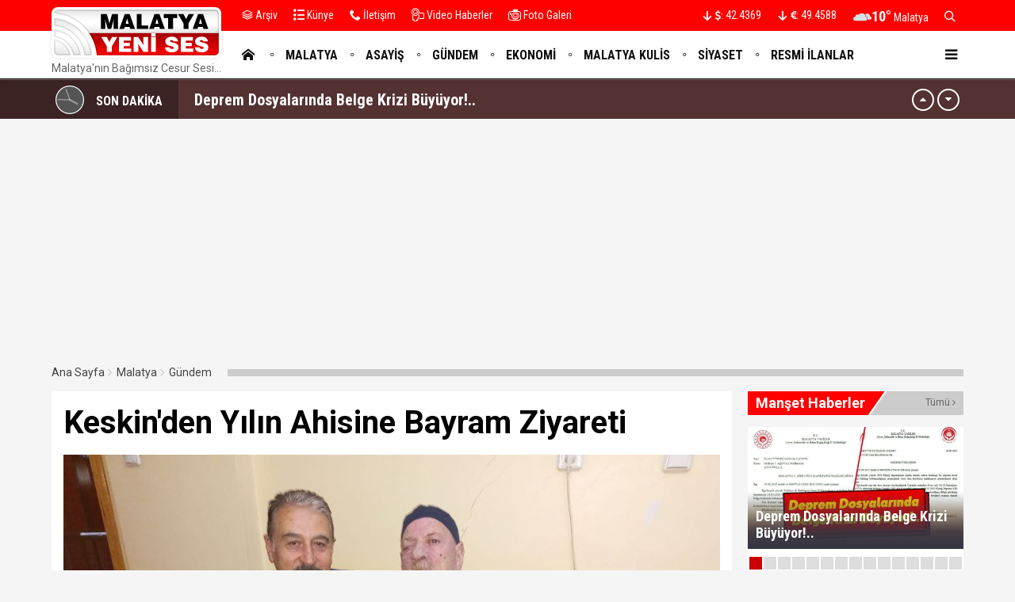

--- FILE ---
content_type: text/html; charset=utf-8
request_url: https://malatyayenises.com/keskinden-yilin-ahisine-bayram-ziyareti
body_size: 21938
content:
<!DOCTYPE html>
<html lang="tr">
<head>
<meta charset="UTF-8">
<meta http-equiv="X-UA-Compatible" content="IE=edge,chrome=1">
<meta name="viewport" content="width=device-width, initial-scale=1.0, maximum-scale=5.0, user-scalable=yes"/>
<meta name="language" content="tr" />
<title>Keskin&#39;den Yılın Ahisine Bayram Ziyareti &#8211; Malatya Yeni Ses Haber </title>
<link rel="shortcut icon" href="/favicon.ico" type="image/x-icon">
<link rel="icon" href="/favicon.ico" type="image/x-icon">
<meta name="robots" content="index, follow">
<meta name="description" content="Keskin&#39;den Yılın Ahisine Bayram Ziyareti" />
<meta name="keywords" content="Malatya, Malatya Haber, Haber,  olay, Akçadağ, Arapgir, Arguvan, Battalgazi, Darende, Doğanşehir, Doğanyol, Hekimhan, Kuluncak, Kale, Pütürge, Yazıhan, Yeşilyurt,  Malatya Asayiş, Malatya Olay, Malatya Sondakika, Malatya Haber, Malatyaspor, Haberler, " />
<meta name="medium" content="news" />
<meta name="rating" content="general" />
<meta name="distribution" content="global" />
<meta name="author" content="Malatya Yeni Ses Haber " />
<meta name="theme-color" content="#ffffff">
<meta http-equiv="x-dns-prefetch-control" content="on">
<link rel="icon" type="image/png" sizes="32x32" href="/ikonlar/favicon-32x32.png">
<link rel="icon" type="image/png" sizes="96x96" href="/ikonlar/favicon-96x96.png">
<link rel="icon" type="image/png" sizes="16x16" href="/ikonlar/favicon-16x16.png">
<meta name="mobile-web-app-capable" content="yes">
<link rel="apple-touch-icon" href="/ikonlar/ios/512.png">
<meta name="apple-mobile-web-app-capable" content="yes">
<meta name="apple-mobile-web-app-status-bar-style" content="black">
<meta name="apple-mobile-web-app-title" content="Malatya Yeni Ses">
<meta name="msapplication-TileImage" content="/ikonlar/512.png">
<meta name="msapplication-TileColor" content="#ffffff">
<meta name="theme-color" content="#ffffff">
<meta name="msapplication-config" content="/ikonlar/browserconfig.xml">
<link rel="manifest" href="/manifest.json">

<link rel="dns-prefetch" href="//fonts.gstatic.com">
<link rel="dns-prefetch" href="//apis.google.com">
<link rel="dns-prefetch" href="//www.facebook.com">
<link rel="dns-prefetch" href="//ajax.googleapis.com">
<link rel="dns-prefetch" href="//connect.facebook.net">
<link rel="dns-prefetch" href="//static.ak.facebook.com">
<link rel="dns-prefetch" href="//static.ak.fbcdn.net">
<link rel="dns-prefetch" href="//s-static.ak.facebook.com">
<link rel="dns-prefetch" href="//platform.twitter.com">
<link rel="dns-prefetch" href="//mc.yandex.ru">
<link rel="dns-prefetch" href="//webmaster.yandex.com">
<link rel="dns-prefetch" href="//yandex.com">
<link rel="dns-prefetch" href="//yandex.ru">
<link rel="dns-prefetch" href="//cm.g.doubleclick.net">
<link rel="dns-prefetch" href="//www.googletagservices.com">
<link rel="dns-prefetch" href="//google-analytics.com">
<link rel="dns-prefetch" href="//www.google-analytics.com">
<link rel="dns-prefetch" href="//ssl.google-analytics.com">
<link rel="dns-prefetch" href="//fonts.googleapis.com">

<link rel="canonical" href="https://malatyayenises.com/keskinden-yilin-ahisine-bayram-ziyareti" />
<link rel="alternate" type="application/rss+xml" title="RSS 2.0" href="https://malatyayenises.com/rss" />
<meta property="og:locale" content="tr_TR" />
<meta name="title" property="og:type" content="article" />
<meta property="og:title" content="Keskin&#39;den Yılın Ahisine Bayram Ziyareti &#8211; Malatya Yeni Ses Haber " />
<link rel="image_src" href="https://malatyayenises.com/fotolar/2023/04/keskinden-yilin-ahisine-bayram-ziyareti8637.jpg" />
<meta name="image" property="og:image" content="https://malatyayenises.com/fotolar/2023/04/keskinden-yilin-ahisine-bayram-ziyareti8637.jpg" />
<meta property="og:url" content="https://malatyayenises.com/keskinden-yilin-ahisine-bayram-ziyareti" />
<meta property="og:site_name" content="Malatya Yeni Ses Haber " />
<meta name="twitter:card" content="summary_large_image" />
<meta name="twitter:domain" content="https://malatyayenises.com">
<meta name="twitter:url" content="https://malatyayenises.com/keskinden-yilin-ahisine-bayram-ziyareti" />
<meta name="twitter:title" content="Keskin&#39;den Yılın Ahisine Bayram Ziyareti &#8211; Malatya Yeni Ses Haber " />
<meta name="twitter:image" content="https://malatyayenises.com/fotolar/2023/04/keskinden-yilin-ahisine-bayram-ziyareti8637.jpg" />
<meta name="twitter:site" content="malatyayenises">
<meta name="twitter:creator" content="malatyayenises">
<meta property="og:description" content="Keskin&#39;den Yılın Ahisine Bayram Ziyareti" />
<meta name="twitter:description" content="Keskin&#39;den Yılın Ahisine Bayram Ziyareti" />

<meta name="google-site-verification" content="IOHlwwPTI-Q4RYDvZbgLzIiGrnlngvJd13TRizJMNYc" />

<link rel="preconnect" href="https://fonts.googleapis.com">
<link rel="preconnect" href="https://fonts.gstatic.com" crossorigin>
<link href="https://fonts.googleapis.com/css2?family=Roboto+Condensed:wght@300;400;500;700&family=Roboto:wght@300;400;500;700&display=swap" rel="stylesheet">
<link href="/temalar/yenises4/masaustu/css/font-awesome.min.css" rel="stylesheet">
<link href="/temalar/yenises4/masaustu/css/genel.css?d=1765166203" rel="stylesheet">
<link href="/temalar/yenises4/masaustu/css/menu-yan.css?d=1765166203" rel="stylesheet">
<style>
body{--malatya-z:#FF8222;--malatya-zm:#FFFFFF;--malatya-m:#000000;--asayis-z:#615BB3;--asayis-zm:#FFFFFF;--asayis-m:#000000;--gundem-z:#f00;--gundem-zm:#FFFFFF;--gundem-m:#000000;--ekonomi-z:#00A1FF;--ekonomi-zm:#FFFFFF;--ekonomi-m:#000000;--malatya-kulis-z:#DA7E06;--malatya-kulis-zm:#FFFFFF;--malatya-kulis-m:#000000;--siyaset-z:#907250;--siyaset-zm:#FFFFFF;--siyaset-m:#000000;--resmi-ilanlar-z:#f00;--resmi-ilanlar-zm:#fff;--resmi-ilanlar-m:;--vefat-edenler-z:#3C3C3C;--vefat-edenler-zm:#25F5FF;--vefat-edenler-m:#666;--saglik-z:#3D5C92;--saglik-zm:#FFFFFF;--saglik-m:#000000;--spor-z:#009205;--spor-zm:#FFFFFF;--spor-m:#000000;--dosya-z:#792C5A;--dosya-zm:#FFFFFF;--dosya-m:#000000;--roportajlar-z:#1E856A;--roportajlar-zm:#FFFFFF;--roportajlar-m:#000000;--yasam-z:#B60000;--yasam-zm:#FFFFFF;--yasam-m:#000000;--kultur-sanat-egitim-z:#836935;--kultur-sanat-egitim-zm:#FFFFFF;--kultur-sanat-egitim-m:#000000;--dunya-z:#659550;--dunya-zm:#FFFFFF;--dunya-m:#c00;}.man-kategori.malatya{background-color:#FF8222;color:#FFFFFF}.man-kategori.asayis{background-color:#615BB3;color:#FFFFFF}.man-kategori.gundem{background-color:#f00;color:#FFFFFF}.man-kategori.ekonomi{background-color:#00A1FF;color:#FFFFFF}.man-kategori.malatya-kulis{background-color:#DA7E06;color:#FFFFFF}.man-kategori.siyaset{background-color:#907250;color:#FFFFFF}.man-kategori.resmi-ilanlar{background-color:#f00;color:#fff}.man-kategori.vefat-edenler{background-color:#3C3C3C;color:#25F5FF}.man-kategori.saglik{background-color:#3D5C92;color:#FFFFFF}.man-kategori.spor{background-color:#009205;color:#FFFFFF}.man-kategori.dosya{background-color:#792C5A;color:#FFFFFF}.man-kategori.roportajlar{background-color:#1E856A;color:#FFFFFF}.man-kategori.yasam{background-color:#B60000;color:#FFFFFF}.man-kategori.kultur-sanat-egitim{background-color:#836935;color:#FFFFFF}.man-kategori.dunya{background-color:#659550;color:#FFFFFF}</style>
<!-- Google tag (gtag.js) -->
<script async src="https://www.googletagmanager.com/gtag/js?id=G-T4QTHXX8KT"></script>
<script>
  window.dataLayer = window.dataLayer || [];
  function gtag(){dataLayer.push(arguments);}
  gtag('js', new Date());

  gtag('config', 'G-T4QTHXX8KT');
</script>
<script async src="https://pagead2.googlesyndication.com/pagead/js/adsbygoogle.js?client=ca-pub-4102874534823345"
     crossorigin="anonymous"></script>
<link href="/temalar/yenises4/masaustu/css/detay.css" rel="stylesheet">
<style id="fancybox-style-noscroll" type="text/css">.compensate-for-scrollbar {padding-right:0!important;}</style>

<!--<script src="https://jsc.mgid.com/site/198602.js" async></script>-->

</script>


</head>
<body>




  

<div id="ust" class="alt-marj-20">
  
    <nav id="menu1" class="menu1">
    <div class="menu1-ic">
      <div class="menu1-ust">
        <div class="arama-form-alan2">
            <form id="arama-form2" method="get" action="/ara">
                <label><input type="text" name="kelime" class="arama-metni2" autocomplete="false"></label>
                <button type="submit" class="btn btn-xs arama-yap-buton" title="Ara"><em class="ikon-ara"></em></button>
            </form>
        </div>
        
      </div>
      <ul>
        <li><a class="sol-gri" href="#"><em class="ikon-anasayfa"></em>Ana Sayfa</a></li>
        <li><a class="malatya" href="/kategori/malatya" title="Malatya"><em class="ikon-yuvarlak"></em>Malatya</a></li><li><a class="asayis" href="/kategori/asayis" title="Asayiş"><em class="ikon-yuvarlak"></em>Asayiş</a></li><li><a class="gundem" href="/kategori/gundem" title="Gündem"><em class="ikon-yuvarlak"></em>Gündem</a></li><li><a class="ekonomi" href="/kategori/ekonomi" title="Ekonomi"><em class="ikon-yuvarlak"></em>Ekonomi</a></li><li><a class="malatya-kulis" href="/kategori/malatya-kulis" title="Malatya Kulis"><em class="ikon-yuvarlak"></em>Malatya Kulis</a></li><li><a class="siyaset" href="/kategori/siyaset" title="Siyaset"><em class="ikon-yuvarlak"></em>Siyaset</a></li><li><a class="resmi-ilanlar" href="/resmi-ilanlar" title="Resmi İlanlar"><em class="ikon-yuvarlak"></em>Resmi İlanlar</a></li><li><a class="vefat-edenler" href="/kategori/vefat-edenler" title="Vefat Edenler "><em class="ikon-yuvarlak"></em>Vefat Edenler </a></li><li><a class="saglik" href="/kategori/saglik" title="Sağlık"><em class="ikon-yuvarlak"></em>Sağlık</a></li><li><a class="spor" href="/kategori/spor" title="Spor"><em class="ikon-yuvarlak"></em>Spor</a></li><li><a class="dosya" href="/kategori/dosya" title="Dosya"><em class="ikon-yuvarlak"></em>Dosya</a></li><li><a class="roportajlar" href="/kategori/roportajlar" title="Röportajlar"><em class="ikon-yuvarlak"></em>Röportajlar</a></li><li><a class="yasam" href="/kategori/yasam" title="Yaşam"><em class="ikon-yuvarlak"></em>Yaşam</a></li><li><a class="kultur-sanat-egitim" href="/kategori/kultur-sanat-egitim" title="Kültür-Sanat-Eğitim"><em class="ikon-yuvarlak"></em>Kültür-Sanat-Eğitim</a></li><li><a class="dunya" href="/kategori/dunya" title="Dünya"><em class="ikon-yuvarlak"></em>Dünya</a></li>                <li><a class="sol-gri" href="/yazarlar"><em class="ikon-yazarlar"></em>Yazarlar</a></li>
                <li><a class="sol-gri" href="/video-haberler"><em class="ikon-video2"></em>Video Haberler</a></li>
		            <li><a class="sol-gri" href="/foto-galeri"><em class="ikon-foto2"></em>Fotoğraflar</a></li>
                            <li><a class="sol-gri" href="/arsiv"><em class="ikon-arsiv"></em>Arşiv</a></li>
                <li><a class="sol-gri" href="/kunye"><em class="ikon-kunye"></em>Künye</a></li>
		    <li><a class="sol-gri" href="/iletisim"><em class="ikon-tel"></em>İletişim</a></li>
      </ul>
    </div>
  </nav>

  <div id="menu1-zemin" class="menu1-zemin"></div>
  <header id="header">
  <link href="/temalar/yenises4/masaustu/css/menu.css" rel="stylesheet">
<div class="menu-alani">
  <nav>
      <div class="ust-ince-alan dinline-font">
          <div class="container ust-ince dinline-font">
              <ul>
                <li>
                  <a href="/arsiv"><i class="ikon-arsiv"></i> Arşiv</a>
                </li>
                <li>
                  <a href="/kunye"><i class="ikon-kunye"></i> Künye</a>
                </li>
                <li>
                  <a href="/iletisim"><i class="ikon-tel"></i> İletişim</a>
                </li>

                <li>
                  <a href="/video-haberler" title="Video Haberler" class="ust-hover">
                    <i class="ikon-video2"></i>
                    Video Haberler
                  </a>
                </li>
                <li>
                  <a href="/foto-galeri" title="Foto Galeri" class="ust-hover son">
                    <i class="ikon-foto2"></i>
                    Foto Galeri
                  </a>
                </li>
              </ul>
              <ul class="pull-right">
                                  <li id="doviz" class="doviz">
                      <span id="dolar">
                        <span class="dvz-yon asagi"><i class="ikon-asagi4"></i></span>
                        <span class="dvz"><em><i class="ikon-usd"></i>:</em> 42.4369</span>
                      </span>
                      <span id="euro">
                        <span class="dvz-yon asagi"><i class="ikon-asagi4"></i></span>
                        <span class="dvz"><em><i class="ikon-euro"></i>:</em> 49.4588</span>
                      </span>
                  </li>
                              
                                    <li class="hava-durumu" id="hava-durumu-alani">
                      <span>
                        <span class="hava-ikon">
                          <img src="/hava/04d.svg" alt="Malatya hava durumu" width="23" height="23">
                        </span>
                        <span class="hava-derece">
                          10°                         </span>
                        <span class="hava-sehir">
                          Malatya                        </span>
                      </span>
                    </li>
                  
                
                <li>
                <span class="arra" id="ek-arama-buton">
                  <i class="ikon-ara"></i>
                </span>
                </li>
              </ul>
          </div>
      </div>
      <div class="container logo-zemin-alani dinline-font" id="icgen">
        <div class="esitle1">
          
            <div class="logo-yani esitle">
            <div class="logo esitle">
                  <a href="/" title="Keskin'den Yılın Ahisine Bayram Ziyareti &#8211; Malatya Yeni Ses Haber " class="logotik">
                    <img src="/images/malatya-yeni-ses.svg" width="320" height="60" class="mobil loggo" alt="Malatya Yeni Ses Haber ">
                  </a>
				  				  <div class="slogan">Malatya&#39;nın Bağımsız Cesur Sesi...</div>
				                </div>
                <div class="menu">
                  <ul class="ana-menu">
                    <li><a href="/" title="Ana sayfa"><span><i class="ikon-anasayfa"></i></span></a></li>
                    <li><a href="/kategori/malatya" class="knr" title="Malatya"><span>Malatya</span></a></li><li><a href="/kategori/asayis" class="knr" title="Asayiş"><span>Asayiş</span></a></li><li><a href="/kategori/gundem" class="knr" title="Gündem"><span>Gündem</span></a></li><li><a href="/kategori/ekonomi" class="knr" title="Ekonomi"><span>Ekonomi</span></a></li><li><a href="/kategori/malatya-kulis" class="knr" title="Malatya Kulis"><span>Malatya Kulis</span></a></li><li><a href="/kategori/siyaset" class="knr" title="Siyaset"><span>Siyaset</span></a></li><li><a href="/resmi-ilanlar" class="knr" title="Resmi İlanlar"><span>Resmi İlanlar</span></a></li>                                          <li><a href="/yazarlar" title="Yazarlar"><span>Yazarlar</span></a></li>
                                      </ul>
                  <div class="menu-ac-ikon mobil-menu-ikon">
                    <i class="ikon-menu-ac"></i>
                  </div>
                </div>
            </div>
        </div>
      </div>
  </nav>
</div>
  </header>




  <style>
.sondakika-alan{
	background-color:#543232;
	line-height:50px;
	height:50px;
	overflow:hidden;
	border-top: rgba(255,255,255,.3) solid 1px;
}
.sondakika {
	position: relative;
	margin-top: 0px;
}
.sondakika ul {
	list-style:none;
	margin: 0;
	padding: 0;
	width: 100%
}
.sondakika ul li {
	width: 100%
}
.serit-baslik {
    position: relative;
    float: left;
    width: 45px;
    height: 50px;
    font-size: 16px;
    line-height: 54px;
    color: #fff;
    padding-left: 0;
}
@media(min-width:768px){
	.serit-baslik {
		width: 160px;
		line-height: 54px;
		font-weight: bold;
		padding-left: 5px;
	}
}
.serit-baslik:before {
	content:"";
	position:absolute;
	top:0;
	right:0;
	width:1000px;
	height:100%;
	background-color:rgba(0,0,0,.3);
}
.serit-icerik {
	overflow: hidden;
	font-size: 16px;
	box-sizing: border-box
}
.sonda-oklar {
	text-align: center;
    position: absolute;
    top: 11px;
    line-height: 28px;
    right: 15px;
    z-index: 1;
}
.sonda-onceki, .sonda-sonraki {
	display:inline-block;
	overflow: hidden;
	margin: 0;
	width: 28px;
	height:28px;
	border:#fff solid 2px;
	border-radius:16px;
	text-align: center;
	color: #fff;
	line-height: 22px;
	cursor: pointer
}
.sonda-onceki:hover, .sonda-sonraki:hover {
	background-color: #000;
}
.sondakika a {
	color: #fff;
	overflow: hidden;
	text-overflow: ellipsis;
	-webkit-box-orient: vertical;
	-webkit-line-clamp: 1;
	display: flex;
	align-items: center;
	margin: 0 66px 0 10px;
	font-size:14px;
}
@media(min-width:768px){
.sondakika a {
	margin: 0 46px 0 20px;
	font-weight:bold;
	font-size:20px;
}
}
.sondakika i{
	font-size:14px;
}
.sondakika a:hover {
	color: #ddd
}
.serit-baslik svg{
	position:relative;
	margin-top:7px;
	margin-right:15px;
	float:left;
}
@media(max-width:767px){
	.serit-baslik span{
		display:none;
	}	
}
.serit-baslik span{
	position:relative;
}
.son-gizle{
	display:none;
}
</style>


<div id="sondakika-alan" class="sondakika-alan">
  <div class="container sondakika">
    <div class="serit-ust-alan son-d2">
        <div class="serit-baslik">
		
		
		<svg version="1.1" xmlns="http://www.w3.org/2000/svg" xmlns:xlink="http://www.w3.org/1999/xlink" x="0px" y="0px" width="36px" height="36px" viewBox="0 0 50 50" enable-background="new 0 0 50 50" xml:space="preserve">
		
		<circle id="zemin" fill="#FFFFFF" cx="25" cy="25" r="25"/>
		<circle id="ic-zemin" fill="#555555" cx="25" cy="25" r="23.374"/>
		
		
		
		<line class="iconic-clock-hour-hand" id="foo" fill="none" stroke="#999999" stroke-width="3" stroke-miterlimit="10" x1="25" y1="25" x2="25" y2="9"/><line class="iconic-clock-minute-hand" id="iconic-anim-clock-minute-hand" fill="none" stroke="#999999" stroke-width="2" stroke-miterlimit="10" x1="25" y1="25" x2="25" y2="5"/><circle fill="#999999" cx="25" cy="25" r="1.172"/><g class="iconic-clock-second-hand" id="iconic-anim-clock-second-hand"><line class="iconic-clock-second-hand-arm" fill="none" stroke="#ffffff" stroke-width="0.75" stroke-miterlimit="10" x1="25" y1="24.997" x2="25" y2="3.586"/><circle class="iconic-clock-axis" fill="#FFFFFF" cx="25" cy="24.997" r="0.589"/></g><defs><animateTransform type="rotate" fill="remove" restart="always" calcMode="linear" accumulate="none" additive="sum" xlink:href="#iconic-anim-clock-hour-hand" repeatCount="indefinite" dur="43200s" to="360 25 25" from="0 25 25" attributeName="transform" attributeType="xml"></animateTransform><animateTransform type="rotate" fill="remove" restart="always" calcMode="linear" accumulate="none" additive="sum" xlink:href="#iconic-anim-clock-minute-hand" repeatCount="indefinite" dur="3600s" to="360 25 25" from="0 25 25" attributeName="transform" attributeType="xml"></animateTransform><animateTransform type="rotate" fill="remove" restart="always" calcMode="linear" accumulate="none" additive="sum" xlink:href="#iconic-anim-clock-second-hand" repeatCount="indefinite" dur="60s" to="360 25 25" from="0 25 25" attributeName="transform" attributeType="xml"></animateTransform></defs><script  type="text/javascript"><![CDATA[ var date=new Date;var seconds=date.getSeconds();var minutes=date.getMinutes();var hours=date.getHours();hours=(hours>12)?hours-12:hours;minutes=(minutes*60)+seconds;hours=(hours*3600)+minutes;document.querySelector('.iconic-clock-second-hand').setAttribute('transform','rotate('+360*(seconds/60)+',25,25)');document.querySelector('.iconic-clock-minute-hand').setAttribute('transform','rotate('+360*(minutes/3600)+',25,25)');document.querySelector('.iconic-clock-hour-hand').setAttribute('transform','rotate('+360*(hours/43200)+',25,25)');]]></script></svg>

		
		
		<span>SON DAKİKA</span></div>
                <div class="sonda-oklar">
          <div class="sonda-onceki" id="sononceki"><i class="ikon-yukari3"></i></div>
          <div class="sonda-sonraki" id="sonsonraki"><i class="ikon-asagi3"></i></div>
        </div>
                <div class="serit-icerik" id="sondakika">
            <ul>
            <li><a href="/deprem-dosyalarinda-belge-krizi-buyuyor" title="Deprem Dosyalarında Belge Krizi Büyüyor!..">Deprem Dosyalarında Belge Krizi Büyüyor!..</a></li><li><a href="/uyku-hapi-masum-degil-kalp-beni-unutma-diyor" title="Uyku Hapı Masum Değil: Kalp “Beni Unutma” Diyor">Uyku Hapı Masum Değil: Kalp “Beni Unutma” Diyor</a></li><li><a href="/goreve-giderken-kaza-malatyada-iki-polis-hafif-yara-aldi" title="Göreve Giderken Kaza: Malatya&#39;da İki Polis Hafif Yara Aldı">Göreve Giderken Kaza: Malatya&#39;da İki Polis Hafif Yara Aldı</a></li><li><a href="/malatyada-bugun-7-kisi-vefat-etti-7-aralik-2025" title="Malatya&#39;da Bugün 7 Kişi Vefat Etti - 7 Aralık  2025">Malatya&#39;da Bugün 7 Kişi Vefat Etti - 7 Aralık  2025</a></li><li><a href="/muhtar-ne-istiyor-baskan-ne-diyor" title="Muhtar Ne İstiyor, Başkan Ne Diyor?">Muhtar Ne İstiyor, Başkan Ne Diyor?</a></li><li><a href="/amirim-beni-goruyor-musun-donemi-telsizlere-tasindi" title="“Amirim, Beni Görüyor musun?” Dönemi Telsizlere Taşındı">“Amirim, Beni Görüyor musun?” Dönemi Telsizlere Taşındı</a></li><li><a href="/bir-hafta-bin-is-battalgazide-mesai-maratonu" title="Bir Hafta, Bin İş: Battalgazi&#39;de Mesai Maratonu!">Bir Hafta, Bin İş: Battalgazi&#39;de Mesai Maratonu!</a></li><li><a href="/kar-gelmeden-karayollari-motoru-isitti" title="Kar Gelmeden Karayolları Motoru Isıttı!">Kar Gelmeden Karayolları Motoru Isıttı!</a></li><li><a href="/malatya-dogal-yasami-da-koruyan-bir-sehir" title="&#34;Malatya doğal yaşamı da koruyan bir şehir&#34;">&#34;Malatya doğal yaşamı da koruyan bir şehir&#34;</a></li><li><a href="/fevzi-sahin-yeniden-turk-egitim-sen-malatya-baskani" title="Fevzi Şahin Yeniden Türk Eğitim-Sen Malatya Başkanı">Fevzi Şahin Yeniden Türk Eğitim-Sen Malatya Başkanı</a></li>          </ul>
        </div>
    </div>
  </div>
</div>



</div>

  
  
  
  
<div class="ana-div">	
  
  
  <div class="container alt-marj-20">
       
                
                
        <div class="haber-grubu minboy">
        
          <div id="haberler">
		    <div>
				<ul class="breadcrumb">
					<li><a href="https://malatyayenises.com">Ana Sayfa</a></li>
											<li><a href="/kategori/malatya">Malatya</a></li>
												<li><a href="/kategori/gundem">Gündem</a></li>
															</ul>
			</div>



			
					
	<div class="detay-alan alt-marj-20">

		


		<div class="row esitle1">
			<div class="col-xs-12 col-md-9 esitle">
			<div class="zemin-genel" style="padding:15px">

				<h1 itemprop="headline" class="sayfa-baslik">Keskin'den Yılın Ahisine Bayram Ziyareti</h1>

				
								<div class="foto detay-foto" style="position:relative">
							<img src="/fotolar/2023/04/keskinden-yilin-ahisine-bayram-ziyareti8637.jpg" alt="Keskin'den Yılın Ahisine Bayram Ziyareti" width="872" height="492">
							</div>				<div class="detay-tarih hbrtrh">
					<time datetime="2023-04-21T19:11:00+03:00" class="tarih">21 Nisan 2023 </time>
					<div class="paylas-alan">
						<span class="kucukk">A-</span>
						<span class="buyukk">A+</span>
												<ul class="paylas" data-id="13775" data-sayfa="keskinden-yilin-ahisine-bayram-ziyareti">
							<li><span data-url="http://www.facebook.com/sharer/sharer.php?u=https%3A%2F%2Fmalatyayenises.com%2Fkeskinden-yilin-ahisine-bayram-ziyareti" title="Facebook Paylaş" rel="nofollow" class="pop facebook"><i class="ikon-facebook"></i></span></li>
							<li><span data-url="https://twitter.com/intent/tweet/?url=https%3A%2F%2Fmalatyayenises.com%2Fkeskinden-yilin-ahisine-bayram-ziyareti&amp;text=Keskin%27den+Y%C4%B1l%C4%B1n+Ahisine+Bayram+Ziyareti" title="Twitter Paylaş" rel="nofollow" class="pop twitter"><i class="ikon-twitter"></i></span></li>
							<li><span data-url="https://www.linkedin.com/shareArticle/?mini=true&amp;url=https%3A%2F%2Fmalatyayenises.comkeskinden-yilin-ahisine-bayram-ziyareti" title="Linkedin Paylaş" rel="nofollow" class="pop linkedin"><i class="ikon-linkedin"></i></span></li>
							<li><span data-url="http://pinterest.com/pin/create/button/?url=https%3A%2F%2Fmalatyayenises.comkeskinden-yilin-ahisine-bayram-ziyareti&amp;media=https%3A%2F%2Fmalatyayenises.com%2Ffotolar%2F2023%2F04%2F%2Ffotolar%2F2023%2F04%2Fkeskinden-yilin-ahisine-bayram-ziyareti8637.jpg&amp;description=Keskin%27den+Y%C4%B1l%C4%B1n+Ahisine+Bayram+Ziyareti" title="Pinterest Paylaş" rel="nofollow" class="pop pinterest"><i class="ikon-pinterest"></i></span></li>
							<li><span data-url="whatsapp://send?text=Keskin%27den+Y%C4%B1l%C4%B1n+Ahisine+Bayram+Ziyareti https%3A%2F%2Fmalatyayenises.comkeskinden-yilin-ahisine-bayram-ziyareti" title="Whatsapp Paylaş" rel="nofollow" class="pop whatsapp"><i class="ikon-whatsapp"></i></span></li>
							<li><span data-url="https://t.me/share/url?url=https%3A%2F%2Fmalatyayenises.comkeskinden-yilin-ahisine-bayram-ziyareti" title="Telegram Paylaş" rel="nofollow" class="pop telegram"><i class="ikon-telegram"></i></span></li>
							<li><span data-url="http://www.reddit.com/submit?url=https%3A%2F%2Fmalatyayenises.comkeskinden-yilin-ahisine-bayram-ziyareti&title=Keskin%27den+Y%C4%B1l%C4%B1n+Ahisine+Bayram+Ziyareti" title="Reddit Paylaş" rel="nofollow" class="pop reddit"><i class="ikon-reddit"></i></span></li>
						</ul>
											</div>
				</div><!-- detay-tarih-->

				<div id="icerik-detay" class="icerik-detay" style="font-size:18px">
					
					
					

						<div itemprop="articleBody" class="metin-alan"><div style="float:none;clear:both;overflow:hidden;margin:10px 0 20px 0">
							
							<ins class="adsbygoogle"
     style="display:block; text-align:center;"
     data-ad-layout="in-article"
     data-ad-format="fluid"
     data-ad-client="ca-pub-4102874534823345"
     data-ad-slot="3869402796"></ins>
<script>
     (adsbygoogle = window.adsbygoogle || []).push({});
</script>
							
							</div><p>Malatya Esnaf ve Sanatkarlar Odaları Birliği (MESOB) Başkanı Şevket Keskin, 2016 Yılının Ahisi Abuzer Salik’i evinde ziyaret ederek, bayramını tebrik etti.&nbsp;</p><p>Malatya’da uzun yıllar Ayakkabıcılar Çarşısı’nda hizmet veren ve şu anda rahatsızlığı nedeniyle evinde bulunan 2016 Yılının Ahisi 86 yaşındaki Abuzer Salik’i ziyaret eden Keskin, “Geçmişimizi ve büyüklerimizi unutmayacağız.” dedi.</p><div style="float:none;clear:both;overflow:hidden;margin:10px 0 20px 0">
							
							<ins class="adsbygoogle"
     style="display:block; text-align:center;"
     data-ad-layout="in-article"
     data-ad-format="fluid"
     data-ad-client="ca-pub-4102874534823345"
     data-ad-slot="3869402796"></ins>
<script>
     (adsbygoogle = window.adsbygoogle || []).push({});
</script>
							
							</div><p>Ziyareti sosyal medya hesabından paylaşan Keskin şu ifadeleri kaydetti, “2016 Yılının Ahisi, Malatya Çarşımızın Ahisi Abuzer Salik’i evinde ziyaret ederek, Ramazan Bayramı’nı tebrik edip, duasını aldım.</p><p>Geçmişimizi ve büyüklerimizi unutmayacağız. O'da çarşının yıkılışına üzülüyor. Birbirimize omuz vererek, bugünleri aşacağız.”</p><figure class="image"><img src="/fotolar/haber/haber-20230421191231-755188.jpg"></figure><figure class="image"><img src="/fotolar/haber/haber-20230421191232-467436.jpg"></figure><figure class="image"><img src="/fotolar/haber/haber-20230421191232-994909.jpg"></figure></div><div class="haber-uyari-metni">BİLGİ: Malatyayenises.com haber sitesi hiçbir ajansa abone değildir. Haber değeri taşıyan etkinlik, bilgi, dosya, ihbar ve basın bültenlerinizi burhan.karadum@gmail.com veya  malatyayenises@gmail.com e-mail adreslerine gönderebilirsiniz. </div>						

								
						<div id="rklm-774" class="alt-marj-20"><a href="/git.php?i=774&amp;pst=3" target="_blank" rel="nofollow" title="Reklam"><img src="/images/bos.png" data-src="/reklam/whatsapp-gorsel-2025-09-09-saat-15315817fcc3f3-202509110155508.jpg" width="100%" height="100%" border="0" alt="" class="lazy" /></a></div>						
						
												<div style="margin-bottom:20px">
							<!-- Yatay -->
							<ins class="adsbygoogle"
								 style="display:block"
								 data-ad-client="ca-pub-4102874534823345"
								 data-ad-slot="8503029790"
								 data-ad-format="auto"
								 data-full-width-responsive="true"></ins>
							<script>
								 (adsbygoogle = window.adsbygoogle || []).push({});
							</script>
						</div>
												
						
						<div class="yorumlar">
<a name="yorum"></a>
<style>
.hataspan{display:none;color:#f00}
.formhata + small{
	display:block;
}
</style>
<form id="yorum-13775" action="/gonder/1" method="post" data-tur="yorum" name="yorumform" class="yorumform">
	<p class="yorumyazin"><strong>Yorum yazın</strong><span></span></p>
	
	<div class="form-group" style="margin-bottom:0">
		<textarea class="form-control mesaj" name="mesaj" cols="40" rows="4" placeholder="Yorumunuz" style="min-height:100px;"></textarea>
		<small class="hataspan" style="padding-bottom:10px">Yorum yazmalısınız</small>
	</div>
	<div class="kelime-bilgi"></div>
	
	<div class="form-group form-isim">
		<input name="gonderen" type="text" class="form-control" placeholder="İsminiz" maxlength="50" value="">
		<small class="hataspan">İsim yazmalısınız</small>
	</div>

	<div class="form-group form-e-mail">
		<input name="email" type="email" class="form-control" placeholder="Email" maxlength="150" value="">
		<small class="hataspan">Doğru bir email yazmalısınız</small>
	</div>

	
			<div class="yorum-uyarisi">UYARI: Küfür, hakaret, rencide edici cümleler veya imalar, inançlara saldırı içeren, imla kuralları ile yazılmamış, Türkçe karakter kullanılmayan ve büyük harflerle yazılmış yorumlar onaylanmayacaktır.</div>
	
	
	<div class="submit" style="margin-top:10px;overflow:hidden;">
				<button type="button" name="gonder" class="btn yorum-gonder saga-yasla" data-metinid="13775" data-uid="0" data-kod="13775">YORUMU GÖNDER</button>
	</div>
	<input type='hidden' id="mid" name='mid' value='13775' />
	<input type='hidden' id="o13775" name='o' value='[base64]' />
</form>
</div>


				</div>
				
			
			</div>
			</div>

			<div class="col-xs-12 col-md-3 esitle">
				<div class="kenar-ic">
					

	<div class="alan-baslik-5" style="margin-left:0">
		<a href="/kategori/manset" title="Manşet Haberler" class="icic"><div class="manset-baslik">Manşet Haberler</div><span class="tumu" aria-label="Manşet Haberler">Tümü <i class="ikon-saga5"></i></span></a>
	</div>

	
	<div class="yan-manset zemin-genel">
				<div id="manic25797" class="manic"style="display:block">
			<a href="/deprem-dosyalarinda-belge-krizi-buyuyor">
				<div class="foto">
					<div class="fotoic"><img src="/fotolar/2025/12/414x233/deprem-dosyalarinda-belge-krizi-buyuyor-20251208014021.jpg" width="377" height="213" alt="Deprem Dosyalarında Belge Krizi Büyüyor!.."></div>
					<div class="metin"><strong>Deprem Dosyalarında Belge Krizi Büyüyor!..</strong></div>
				</div>
			</a>
		</div>
				<div id="manic25788" class="manic">
			<a href="/kar-gelmeden-karayollari-motoru-isitti">
				<div class="foto">
					<div class="fotoic"><img src="/fotolar/2025/12/414x233/kar-gelmeden-karayollari-motoru-isitti-20251207015957.jpg" width="377" height="213" alt="Kar Gelmeden Karayolları Motoru Isıttı!"></div>
					<div class="metin"><strong>Kar Gelmeden Karayolları Motoru Isıttı!</strong></div>
				</div>
			</a>
		</div>
				<div id="manic25780" class="manic">
			<a href="/su-geldi-hesaplar-degisti-yazihan-ciftcisi-artik-guluyor">
				<div class="foto">
					<div class="fotoic"><img src="/fotolar/2025/12/414x233/su-geldi-hesaplar-degisti-yazihan-ciftcisi-artik-guluyor-20251206154318.jpg" width="377" height="213" alt="Su Geldi, Hesaplar Değişti: Yazıhan Çiftçisi Artık Gülüyor"></div>
					<div class="metin"><strong>Su Geldi, Hesaplar Değişti: Yazıhan Çiftçisi Artık Gülüyor</strong></div>
				</div>
			</a>
		</div>
				<div id="manic25776" class="manic">
			<a href="/silahla-vuruldugu-yeri-hastanede-hatirladi">
				<div class="foto">
					<div class="fotoic"><img src="/fotolar/2025/12/414x233/silahla-vuruldugu-yeri-hastanede-hatirladi-20251206035508.jpg" width="377" height="213" alt="Silahla Vurulduğu Yeri Hastanede Hatırladı!.."></div>
					<div class="metin"><strong>Silahla Vurulduğu Yeri Hastanede Hatırladı!..</strong></div>
				</div>
			</a>
		</div>
				<div id="manic25775" class="manic">
			<a href="/depremzedeye-simdide-haksiz-yeterlilik-kazigi">
				<div class="foto">
					<div class="fotoic"><img src="/fotolar/2025/12/414x233/depremzedeye-simdide-haksiz-yeterlilik-kazigi-20251206033453.jpg" width="377" height="213" alt="Depremzedeye Şimdide &#39;Haksız Yeterlilik&#39; Kazığı!.."></div>
					<div class="metin"><strong>Depremzedeye Şimdide &#39;Haksız Yeterlilik&#39; Kazığı!..</strong></div>
				</div>
			</a>
		</div>
				<div id="manic25771" class="manic">
			<a href="/savci-muebbet-hapis-talep-etti-katilin-kafasina-baska-seyler-takildi">
				<div class="foto">
					<div class="fotoic"><img src="/fotolar/2025/12/414x233/savci-muebbet-hapis-talep-etti-katilin-kafasina-baska-seyler-takildi-20251205195737.jpg" width="377" height="213" alt="Savcı &#34;Müebbet Hapis&#34; Talep Etti, Katilin Kafasına Başka Şeyler Takıldı!.."></div>
					<div class="metin"><strong>Savcı &#34;Müebbet Hapis&#34; Talep Etti, Katilin Kafasına Başka Şeyler Takıldı!..</strong></div>
				</div>
			</a>
		</div>
				<div id="manic25769" class="manic">
			<a href="/chp-yimpas-konusunda-ucak-modu-kutuphane-tartismasinda-5g-hizi">
				<div class="foto">
					<div class="fotoic"><img src="/fotolar/2025/12/414x233/chp-yimpas-konusunda-ucak-modu-kutuphane-tartismasinda-5g-hizi-20251205175811.jpg" width="377" height="213" alt="CHP: YİMPAŞ Konusunda ‘Uçak Modu&#39;, Kütüphane Tartışmasında ‘5G&#39; Hızı"></div>
					<div class="metin"><strong>CHP: YİMPAŞ Konusunda ‘Uçak Modu&#39;, Kütüphane Tartışmasında ‘5G&#39; Hızı</strong></div>
				</div>
			</a>
		</div>
				<div id="manic25764" class="manic">
			<a href="/yesilyurt-temeli-saglam-atiyor">
				<div class="foto">
					<div class="fotoic"><img src="/fotolar/2025/12/414x233/yesilyurt-temeli-saglam-atiyor-20251205160905.jpg" width="377" height="213" alt="Yeşilyurt Temeli Sağlam Atıyor!"></div>
					<div class="metin"><strong>Yeşilyurt Temeli Sağlam Atıyor!</strong></div>
				</div>
			</a>
		</div>
				<div id="manic25763" class="manic">
			<a href="/istasyon-kavsagi-kazalara-teslim-oldu">
				<div class="foto">
					<div class="fotoic"><img src="/fotolar/2025/12/414x233/istasyon-kavsagi-kazalara-teslim-oldu-20251205123556.jpg" width="377" height="213" alt="İstasyon Kavşağı kazalara teslim oldu"></div>
					<div class="metin"><strong>İstasyon Kavşağı kazalara teslim oldu</strong></div>
				</div>
			</a>
		</div>
				<div id="manic25762" class="manic">
			<a href="/deprem-raporu-skandali-islak-imzali-belgeler-kayip-mi">
				<div class="foto">
					<div class="fotoic"><img src="/fotolar/2025/12/414x233/deprem-raporu-skandali-islak-imzali-belgeler-kayip-mi-20251205020931.jpg" width="377" height="213" alt="Deprem Raporu Skandalı: Islak İmzalı Belgeler Kayıp mı?"></div>
					<div class="metin"><strong>Deprem Raporu Skandalı: Islak İmzalı Belgeler Kayıp mı?</strong></div>
				</div>
			</a>
		</div>
				<div id="manic25759" class="manic">
			<a href="/torbacilar-kacacak-delik-ariyor-malatyada-saha-baskisi-sert">
				<div class="foto">
					<div class="fotoic"><img src="/fotolar/2025/12/414x233/torbacilar-kacacak-delik-ariyor-malatyada-saha-baskisi-sert3222.jpg" width="377" height="213" alt="Torbacılar Kaçacak Delik Arıyor: Malatya&#39;da Saha Baskısı Sert"></div>
					<div class="metin"><strong>Torbacılar Kaçacak Delik Arıyor: Malatya&#39;da Saha Baskısı Sert</strong></div>
				</div>
			</a>
		</div>
				<div id="manic25756" class="manic">
			<a href="/cakar-sakladilar-polis-buldu-30-gun-parka-cekildi">
				<div class="foto">
					<div class="fotoic"><img src="/fotolar/2025/12/414x233/cakar-sakladilar-polis-buldu-30-gun-parka-cekildi-20251204170810.jpg" width="377" height="213" alt="Çakar sakladılar, polis buldu: 30 gün parka çekildi!.."></div>
					<div class="metin"><strong>Çakar sakladılar, polis buldu: 30 gün parka çekildi!..</strong></div>
				</div>
			</a>
		</div>
				<div id="manic25755" class="manic">
			<a href="/cinayet-mamo-yazdiysan-polis-de-seni-bulur">
				<div class="foto">
					<div class="fotoic"><img src="/fotolar/2025/12/414x233/cinayet-mamo-yazdiysan-polis-de-seni-bulur-20251204162746.jpg" width="377" height="213" alt="“Cinayet Mamo” yazdıysan polis de seni bulur"></div>
					<div class="metin"><strong>“Cinayet Mamo” yazdıysan polis de seni bulur</strong></div>
				</div>
			</a>
		</div>
				<div id="manic25748" class="manic">
			<a href="/malatyaya-11-hakim-adayi-ve-3-savci-adayi-atamasi">
				<div class="foto">
					<div class="fotoic"><img src="/fotolar/2025/12/414x233/malatya-11-hakim-adayi-3-savci-adayi8843.jpg" width="377" height="213" alt="Malatya&#39;ya 11 Hakim Adayı ve 3 Savcı Adayı Ataması"></div>
					<div class="metin"><strong>Malatya&#39;ya 11 Hakim Adayı ve 3 Savcı Adayı Ataması</strong></div>
				</div>
			</a>
		</div>
				<div id="manic25746" class="manic">
			<a href="/once-elini-opmus-sonra-oldurtmus">
				<div class="foto">
					<div class="fotoic"><img src="/fotolar/2025/12/414x233/once-elini-opmus-sonra-oldurtmus-20251204033110.jpg" width="377" height="213" alt="Önce Elini Öpmüş, Sonra Öldürtmüş!.."></div>
					<div class="metin"><strong>Önce Elini Öpmüş, Sonra Öldürtmüş!..</strong></div>
				</div>
			</a>
		</div>
				<ul class="yan-nolar"> 
					<li data-bu="manic25797"class="aktif"><span></span></li>	
					<li data-bu="manic25788"><span></span></li>	
					<li data-bu="manic25780"><span></span></li>	
					<li data-bu="manic25776"><span></span></li>	
					<li data-bu="manic25775"><span></span></li>	
					<li data-bu="manic25771"><span></span></li>	
					<li data-bu="manic25769"><span></span></li>	
					<li data-bu="manic25764"><span></span></li>	
					<li data-bu="manic25763"><span></span></li>	
					<li data-bu="manic25762"><span></span></li>	
					<li data-bu="manic25759"><span></span></li>	
					<li data-bu="manic25756"><span></span></li>	
					<li data-bu="manic25755"><span></span></li>	
					<li data-bu="manic25748"><span></span></li>	
					<li data-bu="manic25746"><span></span></li>	
				</ul>
	</div>





<div class="yazar-ana" style="margin-bottom:20px;">
	
  <div class="alan-baslik-5" style="margin-left:0">
		<span class="icic"><div class="yatay1-baslik">YAZARLAR</div></span>
	</div>
  
	    <div class="yazar-zemin alt-marj-20">
      
      <a href="/irfan-basaranoglu/kadinin-adi-var-evi-yok">
        <div class="ana-yazar-ad"><strong>İrfan BAŞARANOĞLU </strong></div>
        <div class="yazar-metin">
          <div class="yfoto"><img src="/fotolar/yazar/irfan-basaranoglu-202508311957516052.jpg" alt="KADININ ADI VAR EVİ YOK/İrfan BAŞARANOĞLU "></div>
          <span>KADININ ADI VAR EVİ YOK</span>
        </div>
      </a>

      
    </div>
    
    
	    <div class="yazar-zemin alt-marj-20">
      
      <a href="/ihsan-akin/firildaklar-makam-sahibi">
        <div class="ana-yazar-ad"><strong>İhsan AKIN </strong></div>
        <div class="yazar-metin">
          <div class="yfoto"><img src="/fotolar/yazar/ihsan-akin-202311191119096867.jpg" alt="FIRILDAKLAR MAKAM SAHİBİ /İhsan AKIN "></div>
          <span>FIRILDAKLAR MAKAM SAHİBİ </span>
        </div>
      </a>

      
    </div>
    
    
	    <div class="yazar-zemin alt-marj-20">
      
      <a href="/asuman-saritac/malatya-bunu-hak-etmiyor">
        <div class="ana-yazar-ad"><strong>Asuman Sarıtaç</strong></div>
        <div class="yazar-metin">
          <div class="yfoto"><img src="/fotolar/yazar/asuman-saritac-202507181301558529.jpg" alt="MALATYA BUNU HAK ETMİYOR!/Asuman Sarıtaç"></div>
          <span>MALATYA BUNU HAK ETMİYOR!</span>
        </div>
      </a>

      
    </div>
    
    
	    <div class="yazar-zemin alt-marj-20">
      
      <a href="/cuma-hutbeleri/insan-huzuru-ibadetle-elde-eder">
        <div class="ana-yazar-ad"><strong>CUMA  HUTBELERİ </strong></div>
        <div class="yazar-metin">
          <div class="yfoto"><img src="/fotolar/yazar/cuma-hutbeleri-202306160942474713.jpg" alt="İNSAN, HUZURU İBADETLE ELDE EDER/CUMA  HUTBELERİ "></div>
          <span>İNSAN, HUZURU İBADETLE ELDE EDER</span>
        </div>
      </a>

      
    </div>
    
    
	    <div class="yazar-zemin alt-marj-20">
      
      <a href="/mehmet-emin-berk/durusu-olanin-sozu-de-sozu-olanin-yuruyusu-de-saglam-olur">
        <div class="ana-yazar-ad"><strong>Mehmet Emin Berk</strong></div>
        <div class="yazar-metin">
          <div class="yfoto"><img src="/fotolar/yazar/mehmet-emin-berk-202410160154068436.jpg" alt="Duruşu olanın sözü de, sözü olanın yürüyüşü de sağlam olur!/Mehmet Emin Berk"></div>
          <span>Duruşu olanın sözü de, sözü olanın yürüyüşü de sağlam olur!</span>
        </div>
      </a>

      
    </div>
    
    
	    <div class="yazar-zemin alt-marj-20">
      
      <a href="/mustafa-colakoglu/kadizdeliler-kimdir">
        <div class="ana-yazar-ad"><strong>Mustafa ÇOLAKOĞLU </strong></div>
        <div class="yazar-metin">
          <div class="yfoto"><img src="/fotolar/yazar/mustafa-colakoglu-202402281902209805.jpg" alt="KADIZÂDELİLER KİMDİR?/Mustafa ÇOLAKOĞLU "></div>
          <span>KADIZÂDELİLER KİMDİR?</span>
        </div>
      </a>

      
    </div>
    
    
	    <div class="yazar-zemin alt-marj-20">
      
      <a href="/sertif-parlak/asrin-firavunu-trump">
        <div class="ana-yazar-ad"><strong>Sertif PARLAK </strong></div>
        <div class="yazar-metin">
          <div class="yfoto"><img src="/fotolar/yazar/sertif-parlak-202306011532583955.jpg" alt="Asrın Firavunu: Trump/Sertif PARLAK "></div>
          <span>Asrın Firavunu: Trump</span>
        </div>
      </a>

      
    </div>
    
    
	    <div class="yazar-zemin alt-marj-20">
      
      <a href="/burhan-karaduman-1/patronlarinin-son-kumbarasi">
        <div class="ana-yazar-ad"><strong>Burhan KARADUMAN </strong></div>
        <div class="yazar-metin">
          <div class="yfoto"><img src="/fotolar/yazar/burhan-karaduman-1-202303132334392973.jpg" alt="Patronlarının Son Kumbarası/Burhan KARADUMAN "></div>
          <span>Patronlarının Son Kumbarası</span>
        </div>
      </a>

      
    </div>
    
    
	    <div class="yazar-zemin alt-marj-20">
      
      <a href="/av-abdulkadir-artan/malatya-orduzudayer-isimleri-degistirilmesin">
        <div class="ana-yazar-ad"><strong>Av. Abdulkadir ARTAN  </strong></div>
        <div class="yazar-metin">
          <div class="yfoto"><img src="/fotolar/yazar/av-abdulkadir-artan-202408011949575900.jpg" alt="MALATYA ORDUZU'DA YER İSİMLERİ DEĞİŞTİRİLMESİN!/Av. Abdulkadir ARTAN  "></div>
          <span>MALATYA ORDUZU'DA YER İSİMLERİ DEĞİŞTİRİLMESİN!</span>
        </div>
      </a>

      
    </div>
    
    
	    <div class="yazar-zemin alt-marj-20">
      
      <a href="/av-ali-hamamci/chp-ve-kayyum-4-haziran-2025-tarihinde-yayinlanan-yazi">
        <div class="ana-yazar-ad"><strong>Av  Ali Hamamcı </strong></div>
        <div class="yazar-metin">
          <div class="yfoto"><img src="/fotolar/yazar/av-ali-hamamci-202306202158557697.jpg" alt="CHP ve KAYYUM (4 Haziran 2025 tarihinde yayınlanan yazı)/Av  Ali Hamamcı "></div>
          <span>CHP ve KAYYUM (4 Haziran 2025 tarihinde yayınlanan yazı)</span>
        </div>
      </a>

      
    </div>
    
    
	    <div class="yazar-zemin alt-marj-20">
      
      <a href="/ramazan-ergul/sonuc">
        <div class="ana-yazar-ad"><strong>Ramazan ERGÜL</strong></div>
        <div class="yazar-metin">
          <div class="yfoto"><img src="/fotolar/yazar/ramazan-ergul-202403121558452410.jpg" alt="SONUÇ/Ramazan ERGÜL"></div>
          <span>SONUÇ</span>
        </div>
      </a>

      
    </div>
    
    
	    <div class="yazar-zemin alt-marj-20">
      
      <a href="/siir-defteri/zelenski">
        <div class="ana-yazar-ad"><strong>ŞİİR DEFTERİ </strong></div>
        <div class="yazar-metin">
          <div class="yfoto"><img src="/fotolar/yazar/siir-defteri-202310190920172655.jpg" alt="ZELENSKİ/ŞİİR DEFTERİ "></div>
          <span>ZELENSKİ</span>
        </div>
      </a>

      
    </div>
    
    
	    <div class="yazar-zemin alt-marj-20">
      
      <a href="/burhan-karaduman/malatyada-dakika-dakika-darbe-girisimi-2">
        <div class="ana-yazar-ad"><strong>Burhan karaduman</strong></div>
        <div class="yazar-metin">
          <div class="yfoto"><img src="/images/yazarfotoyok.jpg" alt="Malatya'da dakika dakika darbe girişimi/Burhan karaduman"></div>
          <span>Malatya'da dakika dakika darbe girişimi</span>
        </div>
      </a>

      
    </div>
    
    
	    <div class="yazar-zemin alt-marj-20">
      
      <a href="/soytarilara-makam-verirseniz-malatyayi-sirke-cevirirler/cikar-icin-izzeti-nefsini-satanlar">
        <div class="ana-yazar-ad"><strong>Soytarılara makam verirseniz, Malatya&apos;yı sirke çevirirler</strong></div>
        <div class="yazar-metin">
          <div class="yfoto"><img src="/fotolar/yazar/soytarilara-makam-verirseniz-malatyayi-sirke-cevirirler-202308230123047427.jpg" alt="Çıkar için izzeti nefsini satanlar/Soytarılara makam verirseniz, Malatya&apos;yı sirke çevirirler"></div>
          <span>Çıkar için izzeti nefsini satanlar</span>
        </div>
      </a>

      
    </div>
    
    
	    <div class="yazar-zemin alt-marj-20">
      
      <a href="/eskimeyen-yazilar/buyukler-bilir">
        <div class="ana-yazar-ad"><strong>ESKİMEYEN YAZILAR</strong></div>
        <div class="yazar-metin">
          <div class="yfoto"><img src="/fotolar/yazar/eskimeyen-yazilar-202310012315481286.jpg" alt="BÜYÜKLER BİLİR/ESKİMEYEN YAZILAR"></div>
          <span>BÜYÜKLER BİLİR</span>
        </div>
      </a>

      
    </div>
    
    
	    <div class="yazar-zemin alt-marj-20">
      
      <a href="/bahattin-ulger/yetkililerin-baskini">
        <div class="ana-yazar-ad"><strong>Bahattin ÜLGER </strong></div>
        <div class="yazar-metin">
          <div class="yfoto"><img src="/fotolar/yazar/bahattin-ulger-202309161512246655.jpg" alt="YETKİLİLERİN BASKINI/Bahattin ÜLGER "></div>
          <span>YETKİLİLERİN BASKINI</span>
        </div>
      </a>

      
    </div>
    
    
	    <div class="yazar-zemin alt-marj-20">
      
      <a href="/malatya-kulis/tilki-icin-arslan-postu-giyen-esek">
        <div class="ana-yazar-ad"><strong>Malatya Kulis </strong></div>
        <div class="yazar-metin">
          <div class="yfoto"><img src="/fotolar/yazar/malatya-kulis-202311061411287166.jpg" alt="Tilki İçin Arslan Postu Giyen Eşek /Malatya Kulis "></div>
          <span>Tilki İçin Arslan Postu Giyen Eşek </span>
        </div>
      </a>

      
    </div>
    
    
	    <div class="yazar-zemin alt-marj-20">
      
      <a href="/mehmet-yigiter/selam-ebed-dostlara">
        <div class="ana-yazar-ad"><strong>Mehmet YİĞİTER </strong></div>
        <div class="yazar-metin">
          <div class="yfoto"><img src="/fotolar/yazar/mehmet-yigiter-202304041659456891.jpg" alt="SELAM EBEDÎ DOSTLARA/Mehmet YİĞİTER "></div>
          <span>SELAM EBEDÎ DOSTLARA</span>
        </div>
      </a>

      
    </div>
    
    
	    <div class="yazar-zemin alt-marj-20">
      
      <a href="/av-ozcan-cetin/malatya-ya-agit">
        <div class="ana-yazar-ad"><strong>Av. Özcan ÇETİN </strong></div>
        <div class="yazar-metin">
          <div class="yfoto"><img src="/fotolar/yazar/av-ozcan-cetin-202304242146581789.jpg" alt="MALATYA' YA AĞIT /Av. Özcan ÇETİN "></div>
          <span>MALATYA' YA AĞIT </span>
        </div>
      </a>

      
    </div>
    
    
	    <div class="yazar-zemin alt-marj-20">
      
      <a href="/malatyasenises1/milletvekili-ve-inek-sagma-uzmani-2">
        <div class="ana-yazar-ad"><strong>Malatya Yeni Ses</strong></div>
        <div class="yazar-metin">
          <div class="yfoto"><img src="/images/yazarfotoyok.jpg" alt="Milletvekili ve İnek Sağma Uzmanı/Malatya Yeni Ses"></div>
          <span>Milletvekili ve İnek Sağma Uzmanı</span>
        </div>
      </a>

      
    </div>
    
    
	</div>
	<div class="alan-baslik-5" style="margin-left:0">
		<span class="icic"><div class="yatay1-baslik">Çok okunanlar</div></span>
	</div>
	<div class="">
	<ul class="yatay1 dl">
		<li>
		<a href="/malatyada-korkunc-kaza-olu-ve-yaralilar-var">
			<div class="foto">
				<div class="fotoic"><img src="/fotolar/2025/11/414x233/malatyada-korkunc-kaza-olu-ve-yaralilar-var-20251113211944.jpg" width="60" height="40" alt="Malatya&#39;da Korkunç Kaza: Ölü ve Yaralılar Var"></div>
			</div>
			<div class="metin"><span>Malatya&#39;da Korkunç Kaza: Ölü ve Yaralılar Var</span></div>
		</a>
	</li>
		<li>
		<a href="/kayisida-beka-sorunu-iran-kayisisi-malatya-diye-satiliyor">
			<div class="foto">
				<div class="fotoic"><img src="/fotolar/2025/11/414x233/kayisida-beka-sorunu-iran-kayisisi-malatya-diye-satiliyor-20251105201735.jpg" width="60" height="40" alt="Kayısıda Beka Sorunu: &#34;İran Kayısısı Malatya Diye Satılıyor!”"></div>
			</div>
			<div class="metin"><span>Kayısıda Beka Sorunu: &#34;İran Kayısısı Malatya Diye Satılıyor!”</span></div>
		</a>
	</li>
		<li>
		<a href="/malatyali-halk-ozani-hamit-ertas-hayatini-kaybetti">
			<div class="foto">
				<div class="fotoic"><img src="/fotolar/2025/09/414x233/malatyali-halk-ozani-hamit-ertas-hayatini-kaybetti1684.jpg" width="60" height="40" alt="Malatyalı Halk Ozanı Hamit Ertaş Hayatını Kaybetti"></div>
			</div>
			<div class="metin"><span>Malatyalı Halk Ozanı Hamit Ertaş Hayatını Kaybetti</span></div>
		</a>
	</li>
		<li>
		<a href="/malatyada-sessiz-bir-gece-aci-bir-haber-daha-19-yasindaydi">
			<div class="foto">
				<div class="fotoic"><img src="/fotolar/2025/11/414x233/malatyada-sessiz-bir-gece-aci-bir-haber-daha-19-yasindaydi-20251107203016.jpg" width="60" height="40" alt="Malatya&#39;da Sessiz Bir Gece, Acı Bir Haber: Daha 19 Yaşındaydı"></div>
			</div>
			<div class="metin"><span>Malatya&#39;da Sessiz Bir Gece, Acı Bir Haber: Daha 19 Yaşındaydı</span></div>
		</a>
	</li>
		<li>
		<a href="/arapgir-yolunda-korkunc-kaza-otomobil-traktor-romorkuna-carpti">
			<div class="foto">
				<div class="fotoic"><img src="/fotolar/2025/11/414x233/arapgir-yolunda-korkunc-kaza-otomobil-traktor-romorkuna-carpti-20251102233451.jpg" width="60" height="40" alt="Arapgir Yolunda Korkunç Kaza: Otomobil Traktör Römorkuna Çarptı"></div>
			</div>
			<div class="metin"><span>Arapgir Yolunda Korkunç Kaza: Otomobil Traktör Römorkuna Çarptı</span></div>
		</a>
	</li>
		</ul>
	</div>
				</div>
			</div>
		</div>
	</div><!-- detay-alan-->
	

	
	
				


								<div data-url="/yukle/5243/13775" id="diger"></div>
								
				


				<div id="son"></div>
        

		  </div><!-- #haberler-->
        </div><!-- haber-grubu-->

  
  </div><!-- container -->
</div><!-- ana-div -->

<style>
/*#icerik-detay {
    -webkit-touch-callout: none;
    -webkit-user-select: none;
    -khtml-user-select: none;    
    -moz-user-select: none;      
    -ms-user-select: none;      
    user-select: none;
}*/
@media print {
  #icerik-detay{
    -webkit-touch-callout: none; /* iOS Safari */
    -webkit-user-select: none;   /* Chrome/Safari/Opera */
    -khtml-user-select: none;    /* Konqueror */
    -moz-user-select: none;      /* Firefox */
    -ms-user-select: none;       /* Internet Explorer/Edge */
    user-select: none;           /* Non-prefixed version, currently supported by any browser but < IE9 */
  }
}
/*@media print{
   #icerik-detay{
       display:none
   }
}*/
</style>



<script type="application/ld+json">
{
  "@context" : "http://schema.org",
  "@type" : "NewsArticle",
  "mainEntityOfPage": {
        "@type": "WebPage",
        "@id": "https://malatyayenises.com/keskinden-yilin-ahisine-bayram-ziyareti"
  },
  
  "name" : "Keskin&apos;den Yılın Ahisine Bayram Ziyareti",
  "headline" : "Keskin&apos;den Yılın Ahisine Bayram Ziyareti",
  "image" : "/fotolar/2023/04/keskinden-yilin-ahisine-bayram-ziyareti8637.jpg",
  "articleSection" : "[Malatya, Gündem]",
  "articleBody" : "Malatya Esnaf ve Sanatkarlar Odaları Birliği (MESOB) Başkanı Şevket Keskin, 2016 Yılının Ahisi Abuzer Salik’i evinde ziyaret ederek, bayramını tebrik etti.&nbsp;Malatya’da uzun yıllar Ayakkabıcılar Çarşısı’nda hizmet veren ve şu anda rahatsızlığı nedeniyle evinde bulunan 2016 Yılının Ahisi 86 yaşındaki Abuzer Salik’i ziyaret eden Keskin, “Geçmişimizi ve büyüklerimizi unutmayacağız.” dedi.Ziyareti sosyal medya hesabından paylaşan Keskin şu ifadeleri kaydetti, “2016 Yılının Ahisi, Malatya Çarşımızın Ahisi Abuzer Salik’i evinde ziyaret ederek, Ramazan Bayramı’nı tebrik edip, duasını aldım.Geçmişimizi ve büyüklerimizi unutmayacağız. O&apos;da çarşının yıkılışına üzülüyor. Birbirimize omuz vererek, bugünleri aşacağız.”",
  "description": "",
  "datePublished" : "2023-04-21T19:11:00+03:00",
  "dateModified" : "2023-04-21T19:11:00+03:00",
  "genre": "news",
  "inLanguage": "tr-TR",
  "keywords": "",
  "author": {
     "@type": "Person",
     "name": "Malatya Yeni Ses Haber ",
	 "url":"https://malatyayenises.com"
  },
  
  "publisher" : {
    "@type" : "Organization",
    "name" : "Malatya Yeni Ses Haber ",
	"logo": {
        "@type": "ImageObject",
        "url": "https://malatyayenises.com/images/malatya-yeni-ses.svg",
        "width": 425,
        "height": 94
    }
  }
}
</script>







<footer>
  <div class="container">
	<div class="row" style="margin-bottom:20px;padding-bottom:10px;border-bottom:rgba(255,255,255,.2) solid 1px;">
    	<div class="col-xs-12 col-md-3">
			<a href="/" title="Malatya Yeni Ses Haber " class="alt-logo">
				<img src="/images/malatya-yeni-ses.svg" alt="Malatya Yeni Ses Haber " width="260" height="46"/>
			</a>
		</div>
		<div class="col-xs-12 col-md-9">
			<div class="alt-menu">
								<ul class="alt-sosyal pull-left" style="width:auto;">
					<li>
					  <a href="/arsiv"><i class="ikon-arsiv"></i> Arşiv</a>
					</li>
					<li>
					  <a href="/kunye"><i class="ikon-kunye"></i> Künye</a>
					</li>
					<li>
					  <a href="/iletisim"><i class="ikon-tel"></i> İletişim</a>
					</li>
				</ul>
				<ul class="alt-sosyal pull-right" style="width:auto;">
					<li><a class="asos" href="https://www.facebook.com/malatya.yenises" title="Facebook"><i class="ikon-facebook" target="new"></i></a></li><li><a class="asos" href="https://twitter.com/malatyayenises" title="Twitter" target="new"><i class="ikon-twitter"></i></a></li><li><a class="asos" href="https://www.instagram.com/malatyayenises/" title="Instagram" target="new"><i class="ikon-instagram"></i></a></li><li><a class="asos" href="https://t.me/malatyayenises" title="Telegram" target="new"><i class="ikon-telegram"></i></a></li><li><a class="asos" href="https://channels.bip.ai/join/yenises" title="bip"><i class="ikon-bip" target="new"></i></a></li><li><a class="asos" href="https://tr.pinterest.com/malatyayenises/" title="Pinterest" target="new"><i class="ikon-pinterest"></i></a></li><li><a class="asos" href="https://malatyayenises.blogspot.com/" title="Blogger" target="new"><i class="ikon-blogger"></i></a></li><li><a class="asos" href="https://www.youtube.com/@malatyayenises" title="Youtube" target="new"><i class="ikon-youtube"></i></a></li>				</ul>
			</div>
		</div>
	</div>


  	<div class="row">
    	<div class="col-xs-12 col-md-3">
			
			<div style="margin:0 0 10px 0;font-family:'Roboto', sans-serif;font-size:12px;">
			© 2025 malatyayenises.com | Malatya&#39;nın Bağımsız Cesur Sesi			</div>
			
			<div style="font-size:13px;border-top:rgba(255,255,255,.2) solid 1px;padding:10px 0">
				malatyayenises.com © Copyright Tüm Hakları Saklıdır<br>
				malatyayenises.com&#39;da yayınlanan her türlü yazı ve haber kaynak belirtilmeden kullanılamaz. Sayfalarımızda kaynak belirtilerek yayınlanan haberler ilgili kaynağa aittir ve bu haberlerin kopyalanması durumunda, tüm sorumluluk kopyalayan kişi/kuruma ait olacaktır. Başka kaynak veya gazeteden alıntı yazarlar ve site yazarlarına ait yazılardan dolayı malatyayenises.com sorumlu tutulamaz.			</div>
        </div>

		<div class="col-xs-12 col-md-9">
			
			<div class="row">
				<div class="col-xs-12 col-md-7">
										<h3 style="margin-bottom:15px;padding-left:40px">Son eklenenler</h3>
					<ul class="alt-link" style="padding-left:40px">
						<li><a href="/deprem-dosyalarinda-belge-krizi-buyuyor"><strong>Deprem Dosyalarında Belge Krizi Büyüyor!..</strong></a></li><li><a href="/uyku-hapi-masum-degil-kalp-beni-unutma-diyor"><strong>Uyku Hapı Masum Değil: Kalp “Beni Unutma” Diyor</strong></a></li><li><a href="/goreve-giderken-kaza-malatyada-iki-polis-hafif-yara-aldi"><strong>Göreve Giderken Kaza: Malatya&#39;da İki Polis Hafif Yara Aldı</strong></a></li><li><a href="/malatyada-bugun-7-kisi-vefat-etti-7-aralik-2025"><strong>Malatya&#39;da Bugün 7 Kişi Vefat Etti - 7 Aralık  2025</strong></a></li><li><a href="/muhtar-ne-istiyor-baskan-ne-diyor"><strong>Muhtar Ne İstiyor, Başkan Ne Diyor?</strong></a></li><li><a href="/amirim-beni-goruyor-musun-donemi-telsizlere-tasindi"><strong>“Amirim, Beni Görüyor musun?” Dönemi Telsizlere Taşındı</strong></a></li><li><a href="/berfin-akdag-adina-kapali-psikiyatri-servis-malatyada-acildi"><strong>Berfin Akdağ Adına Kapalı Psikiyatri Servis Malatya&#39;da Açıldı</strong></a></li>					</ul>
									</div>
				<div class="col-xs-12 col-md-5">
										<ul class="alt-link yarim">
												
						<li><a href="/kategori/malatya">Malatya</a></li><li><a href="/kategori/asayis">Asayiş</a></li><li><a href="/kategori/gundem">Gündem</a></li><li><a href="/kategori/ekonomi">Ekonomi</a></li><li><a href="/kategori/malatya-kulis">Malatya Kulis</a></li><li><a href="/kategori/siyaset">Siyaset</a></li><li><a href="/resmi-ilanlar">Resmi İlanlar</a></li><li><a href="/kategori/vefat-edenler">Vefat Edenler </a></li><li><a href="/kategori/saglik">Sağlık</a></li><li><a href="/kategori/spor">Spor</a></li><li><a href="/kategori/dosya">Dosya</a></li><li><a href="/kategori/roportajlar">Röportajlar</a></li><li><a href="/kategori/yasam">Yaşam</a></li><li><a href="/kategori/kultur-sanat-egitim">Kültür-Sanat-Eğitim</a></li><li><a href="/kategori/dunya">Dünya</a></li>												<li><a href="/video-haberler">Video Haberler</a></li>
						<li><a href="/foto-galeri" title="Foto Galeri">Foto Galeri</a></li>
					</ul>
				</div>
			</div>
		</div>
	  </div>
	      </div>
  </div>
</footer>











<script src="/temalar/yenises4/masaustu/js/jquery-3.6.0.min.js"></script>

<div id="sayfa-basina"><i class="ikon-yukari5"></i></div>

<script type="text/javascript" src="/temalar/yenises4/masaustu/js/jquery.vticker.min.js"></script>


<script>
  window.lazyLoadOptions = {
	threshold: 0,
	elements_selector: ".lazy"
  };
  window.addEventListener(
	"LazyLoad::Initialized",
	function (e) {
	},
	false
  );
</script>
<script async src="/temalar/yenises4/masaustu/js/lazyload.min.js"></script>
<script>
function enen(){
	var winen = $('header').width();
	var amenuvar = $('#menu-alani').height();
	if(!amenuvar) amenuvar = 0;
	if(parseInt(winen) > 1200){
		var icerikgen = $('#icgen').width();
		var winen = $(window).width();
		var yanbosluk = Math.round((winen-icerikgen)/2);
		$('#rklm-sayfayanisol').css({'display':'block','left':'0', 'width':(yanbosluk-20)+'px'}).addClass('flex-mlex');
		$('#rklm-sayfayanisag').css({'display':'block','left':'auto', 'right':'0px','width':(yanbosluk-20)+'px'}).addClass('flex-mlex');
	}else{
		$('#rklm-sayfayanisol').removeClass('flex-mlex');
		$('#rklm-sayfayanisag').removeClass('flex-mlex');
	}
}
$(function(){
	var winen = $('header').width();
	var amenuvar = $('.amenu').height();
	if(!amenuvar) amenuvar = 0;
	if(parseInt(winen) >= 1521){
		var alan = $('#icgen');
		var ustx = alan.offset().top + alan.height();

		var scrollTop = $(this).scrollTop();
		var icerikgen = $('#icgen').width();
		var yanbosluk = Math.round((winen-icerikgen)/2);

		$('#rklm-sayfayanisol').css({'left':'0', 'width':(yanbosluk-20)+'px'}).addClass('flex-mlex');
		$('#rklm-sayfayanisag').css({'left':'auto', 'right':'0px','width':(yanbosluk-20)+'px'}).addClass('flex-mlex');
		$('#rklm-sayfayanisol, #rklm-sayfayanisag').addClass('sabitreklam').css({'top':ustx+'px'});



		$(window).scroll(function() {
			scrollTop = $(this).scrollTop();
			var ustx = alan.offset().top + alan.height();
			if (scrollTop > ustx){
				$('#rklm-sayfayanisol, #rklm-sayfayanisag').addClass('sabitreklam').css({'top':amenuvar+'px'});
			} else {
				$('#rklm-sayfayanisol, #rklm-sayfayanisag').removeClass('sabitreklam').css({'top':ustx+'px'});
			}
			//enen();
		});
		$(window).resize(function() {
			scrollTop = $(this).scrollTop();
			var ustx = alan.offset().top + alan.height();
			if (scrollTop > ustx){
				$('#rklm-sayfayanisol, #rklm-sayfayanisag').addClass('sabitreklam').css({'top':amenuvar+'px'});
			} else {
				$('#rklm-sayfayanisol, #rklm-sayfayanisag').removeClass('sabitreklam').css({'top':ustx+'px'});
			}
			enen();
		});
	}else{
		$('#rklm-sayfayanisol').removeClass('flex-mlex');
		$('#rklm-sayfayanisag').removeClass('flex-mlex');
	}
});
$(document).on('click', function (e) {
    if ($(e.target).closest("#ek-menu-buton").length === 0) {
		$("#ek-menu").removeClass('ek-acik')
    }
});
$(document).ready(function(){
			$('body').on('mouseover', '.yan-nolar li', function(){
		var bu = $(this);
		var idid = bu.data('bu');
		var divust = $(this).parent().parent();
		divust.find('.manic').hide();
		divust.find('.aktif').removeClass('aktif');
		bu.addClass('aktif');
		divust.find('#'+idid).show();
	});
			$('#sondakika').vTicker('init',{speed:400,pause:4000,showItems:1});
	$('#sononceki').click(function(){$('#sondakika').vTicker('prev', {animate:true})});
	$('#sonsonraki').click(function(){$('#sondakika').vTicker('next', {animate:true})});
	
	
		
	
	
	
	
	$('.mobil-menu-ikon').on('click', function (e) {
		if($("body").hasClass('acik')){
			$("body").removeClass('acik');
		}else{
			$("body").addClass('acik');
		}
	});
	$('#menu1-zemin, #menu-kapat').on('click', function (e) {
		$("body").removeClass('acik');
	});
	
	$('#ek-arama-buton').on('click', function (e) {
		if($("body").hasClass('acik')){
			$("body").removeClass('acik');
		}else{
			$("body").addClass('acik');
		}
	});
	$('#menu1-zemin, #menu-kapat').on('click', function (e) {
		$("body").removeClass('acik');
	});
	
	
	
	
		

					  
					  
	
		var hava_durum_sehir = 'malatya';
	console.log("sehir: ", hava_durum_sehir);
	var sehiradi = 'Malatya';
	$.get('/hava-durumu/'+hava_durum_sehir, '', function(sonuc){
		if(sonuc) sonuc = JSON.parse(sonuc);
		if(sonuc){
			var havahtml = '<span><span class="hava-ikon"><img src="/hava/'+ sonuc.resim +'" alt="Bolu hava durumu" width="23" height="23"></span><span class="hava-derece">'+ sonuc.derece +'</span> <span class="hava-sehir">'+sehiradi+'</span></span>';
			$('#hava-durumu-alani').html(havahtml);
		}else{
			$('#hava-durumu-alani').html('');
		}
	});
	

	$("#arama-form2").submit(function(e){
		e.preventDefault();
		var bu = $(this);
		var metin = $("#arama-form2 input[name='kelime']").val();
		if(metin.length < 3){
			alert('Aramak istediğiniz kelimeyi yazmalısınız.');
		}else{
			document.location.href = '/arama/' + metin.replace(' ', '-');
		}
	});
		

	$(window).scroll(function() {
		if ($(window).scrollTop() > $(window).height() / 2) {
			$("#sayfa-basina").addClass('goster');
		} else {
			$("#sayfa-basina").removeClass('goster');
		}
	});
	$("body").on("click", "#sayfa-basina", function() {
		$("html,body").animate({ scrollTop: $("body").offset().top }, "slow");
	});
});

</script>


<input type="hidden" id="row" value="0">
<input type="hidden" id="all" value="3">


<script async="" defer="defer"  src="https://platform.instagram.com/en_US/embeds.js"></script>
<script async src="https://platform.twitter.com/widgets.js" charset="utf-8"></script>



<script type="text/javascript">var sonid=13775;</script>

<script type="text/javascript">
function videositesi(adres){
	if(adres.indexOf('youtu')>0){
	  return 'youtube';
	}else if(adres.indexOf('vimeo')>0){
	  return 'vimeo';
	}else if(adres.indexOf('dailymotion')>0){
	  return 'dailymotion';
	}else if(adres.indexOf('malatyayenises')>0){
	  return 'malatyayenises';
	} else {
	  return '';
	}
}
function youtube(adres, eleman){
	var regExp = /^.*(youtu\.be\/|v\/|u\/\w\/|embed\/|watch\?v=|\&v=)([^#\&\?]*).*/;
	var match = adres.match(regExp);
	if (match && match[2].length == 11) {
		eleman.after('<div class="video embed-responsive embed-responsive-16by9" style="margin-bottom:20px"><iframe class="embed-responsive-item" width="560" height="315" src="https://www.youtube.com/embed/'+ match[2] +'" title="YouTube video player" frameborder="0" allow="accelerometer; autoplay; clipboard-write; encrypted-media; gyroscope; picture-in-picture" allowfullscreen=""></iframe></div>');
		eleman.remove();		
		return true;//match[2];
	}
}
function dailymotion(adres, eleman){
	var regExp = /(?:dailymotion\.com(?:\/video|\/hub)|dai\.ly)\/([0-9a-z]+)(?:[\-_0-9a-zA-Z]+#video=([a-z0-9]+))?/;
    var match = adres.match(regExp);
	if (match&&match[1]) {
		eleman.after('<div style="position:relative;padding-bottom:56.25%;height:0;overflow:hidden;"><iframe style="width:100%;height:100%;position:absolute;left:0px;top:0px;overflow:hidden" frameborder="0" type="text/html" src="https://www.dailymotion.com/embed/video/'+ match[1] +'?autoplay=1" width="100%" height="100%" allowfullscreen allow="autoplay"></iframe></div>');
		eleman.remove();
		return true;//match[1];
	}
}
function vimeo(adres, eleman){
	var regExp = /^.*(vimeo\.com\/)((channels\/[A-z]+\/)|(groups\/[A-z]+\/videos\/)|(video\/))?([0-9]+)/;
    var match = adres.match(regExp);
	if (match&&match[6]) {
		eleman.after('<div class="video embed-responsive embed-responsive-16by9" style="margin-bottom:20px"><iframe class="embed-responsive-item" width="640" height="360" src="https://vimeo.com/'+ match[6] +'"  frameborder="0" allow="autoplay; fullscreen; picture-in-picture" allowfullscreen></iframe></div>');
		eleman.remove();
		return true;//match[6];
	}
}
function malatyayenises(adres, eleman){
	var regExp = /https:\/\/malatyayenises\.com\/wp-content\/uploads\/((.+)\.(\w){2,5})/;
    var match = adres.match(regExp);
	console.log(match[1]);
	if (match&&match[1]) {
		eleman.after('<div class="video embed-responsive embed-responsive-16by9" style="margin-bottom:20px"><video class="embed-responsive-item" width="640" height="360" src="https://malatyayenises.com/wp-content/uploads/'+ match[1] +'" controls allow="fullscreen; picture-in-picture" allowfullscreen></video></div>');
		eleman.remove();
		return true;//match[6];
	}
}
//console.log($('#icerik-detay').find('p').toArray());
/*function parasay(){
	var paragrafsayisi = $('#icerik-detay').find('p').length;
	var rastgele = Math.floor(Math.random() * paragrafsayisi);
	console.log("RASTGELE 1: ", rastgele);
	if(rastgele < 3) rastgele = 3;
	if(rastgele >= paragrafsayisi) rastgele = paragrafsayisi-1;

	if(paragrafsayisi > 4){
		console.log("paragrafsayisi: ", paragrafsayisi);
		console.log("RASTGELE 2: ", rastgele);
		var $paragraflar = $('#icerik-detay p');
		$paragraflar.eq(rastgele).after('<span>MALATYA HABER ÇALINTI========================================================================</span>');
	}
}*/


</script>
<script type="text/javascript" src="/temalar/yenises4/masaustu/js/alertify.min.js"></script>
<script type="text/javascript" src="/temalar/yenises4/masaustu/js/jquery.clever-infinite-scroll.js"></script>
<script type="text/javascript">





var yuklenecekHaberSayisi = '5';
$(document).ready( function(){
	$('body').on('click', '.buyukk', function(){
		var bu = $(this).parent().parent().parent().find('.icerik-detay');
		var deger = parseInt(bu.css("font-size"));
		if(deger <= 29){
			bu.css('font-size', deger+1);
		}
	});
	$('body').on('click', '.kucukk', function(){
		var bu = $(this).parent().parent().parent().find('.icerik-detay');
		var deger = parseInt(bu.css("font-size"));
		if(deger >= 13){
			bu.css('font-size', deger-1);
		}
	});
	$('oembed').each(function(){
		var eleman = $(this);
		var adres = eleman.attr('url');
		if(adres){
			var site = videositesi(adres);
			var videoadres = '';
			if(site == 'youtube')videoadres = youtube(adres, eleman);
			if(site == 'dailymotion')videoadres = dailymotion(adres, eleman);
			if(site == 'malatyayenises')videoadres = malatyayenises(adres, eleman);
		}
	});

	$("body").on('click', '.pop', function(eee) {
		eee.preventDefault();
		  window.open(
			$(this).attr("data-url"),
			"t",
			"toolbar=0,resizable=1,status=0,width=640,height=640"
		  );
	});

		$('#haberler').cleverInfiniteScroll({
		contentsWrapperSelector: '#haberler',
		contentSelector: '.detay-alan',
		nextSelector: '#diger',
		loadImage: "a",
		habersayisi: 5,
		adres: 'https://malatyayenises.com',
	});
		

	
	
				
		var captcha_sonuc = false;
		captchaWidgetId = [];

		$("#yorumyapikon").click(function (){
			$('html, body').animate({
				scrollTop: Math.round($("#yorumform").offset().top -50)
			}, 1000);
		});
	
		$('body').on("input",'textarea', function() {
			var bu = $(this);
			var maksuzunluk = 2500;
			var karaktersayisi = bu.val().length;
			if (karaktersayisi > maksuzunluk) {
				bu.parent().parent().find('.kelime-bilgi').text('Yorumunuz çok uzun');
				bu.val(bu.val().substring(0, maksuzunluk));
			}else{
				bu.parent().parent().find('.kelime-bilgi').text((maksuzunluk - karaktersayisi) + ' kaldı');
			}
		});

		$('body').on('click', '.cevapla', function(){
			var bu = $(this);
			var id = bu.parent().attr("data-metinid");
			var edid = "ed"+id;
			
			if($('#cevap'+id).length < 1){
			var kod = Date.now() / 1000 | 0;
			var sonuc = '<div class="cevap-alan" id="cevap'+id+'">'+
				'<form action="" method="post" id="yorum-'+ kod +'" data-tur="cevap" name="yorumform">'+
				'<div class="form-group form-isim">'+
				'	<input name="gonderen" type="text" class="form-control" placeholder="İsminiz" maxlength="50" value=""><small class="hataspan">İsim yazmalısınız</small>'+
				'</div>'+
				'<div class="form-group form-e-mail">'+
				'	<input name="email" type="email" class="form-control" placeholder="Email" maxlength="150" value=""><small class="hataspan">Doğru bir email yazmalısınız</small>'+
				'</div>'+
				'<div class="form-group" style="margin-bottom:0">'+
				'	<textarea id="'+ edid +'" class="form-control mesaj" name="mesaj" cols="40" rows="4" placeholder="Yorumunuz" style="min-height:100px;margin-bottom:10px;"></textarea><small class="hataspan" style="padding-bottom:10px">Yorum yazmalısınız</small>'+
				'</div>';
				
				sonuc += '<div class="kelime-bilgi"></div>'+
				'<div class="yorum-buton-alan">';

				
				sonuc += '<button type="button" name="gonder" class="btn yorum-gonder pull-right" data-kod="'+kod+'" data-metinid="13775" data-uid="'+ id +'">GÖNDER</button>'+
				'</div>'+
				'<input type="hidden" name="mid" value="13775" />'+
				'<input type="hidden" name="o" id="o'+kod+'" value="[base64]" />'+
				'</form>'+
				'</div>';
			$(this).parent().append(sonuc);
			// ACILACAK
			captchaWidgetId[kod] = grecaptcha.render( 'yorum-form-dogrula-'+kod, {
				'sitekey' : sitekey/*,
				'callback': verifyCallback*/
			});
			}// cevapid length
			
			
			
		});

		$('body').on('click','.yorum-gonder',function(e){
			var gec = $(this).attr('data-uid');
			var uid = (gec ? gec : 0);
			var kod = $(this).attr('data-kod');
			var formbu = $(this).parent().parent();//$('#yorum-'+(kod | uid));
			console.log(formbu.attr('id'));
			
			var id = 13775;
			var o = $('#o'+kod).val();
			
			var tur = formbu.attr('data-tur');
			var hata = 0;
			
			var gonderen = formbu.find('input[name="gonderen"]').val();
			if(!genel_kontrol(gonderen,2,10)){
				formbu.find('input[name="gonderen"]').addClass("formhata");
				hata = 1;
			}

			var email = formbu.find('input[name="email"]').val();
			if(!email_kontrol(email)){
				formbu.find('input[name="email"]').addClass("formhata");
				hata = 1;
			}
			
			var mesaj =  formbu.find('textarea[name="mesaj"]').val();
			if(!genel_kontrol(mesaj,5,500)){
				formbu.find('textarea[name="mesaj"]').addClass("formhata");
				hata = 1;
			}
			if(!genel_kontrol(o,1000,1500)){
				hata = 1;
			}
			
			
			console.log(gonderen, mesaj, );
			if(hata > 0){
				//formbu.find('.alert-danger').remove();
				//formbu.find('.mesaj').parent().append('<div id="hata-uyari" class="alert alert-danger" role="alert" id="hata-uyari">Lütfen formu eksiksiz doldurun.</div>');
				e.preventDefault();
			}else{
				e.preventDefault();
									var veriler = {gonderen:gonderen, email:email, mesaj:mesaj, uid:uid, id:id, tur:tur, o:o}
				
				$.post('/gonder/1', veriler, function(veri){
					//console.log(veri);
					if(veri){
						var sonuc = JSON.parse(veri);//.split(',');
						var durum = sonuc.sonuc;
						var messaj = sonuc.mesaj;
						if(!durum)durum = 0;
						if(!messaj)messaj = 0;
						if(durum==1){
							formbu.find('.alert').remove();
							formbu.find('textarea[name="mesaj"]').val('');
							formbu.find('.mesaj').parent().append('<div class="alert alert-success" role="alert" id="hata-uyari">Yorumunuz kaydedildi.</div>');
						}
						if(durum==0){
							var messaj = sonuc.mesaj;
							if(!messaj)messaj = 'Yorum kaydedilemedi.';
							formbu.find('.alert').remove();
							formbu.find('.mesaj').parent().append('<div class="alert alert-danger" role="alert" id="hata-uyari">Yorum kaydedilmedi. '+messaj+'</div>');
						}
					}else{
						formbu.find('.alert').remove();
						formbu.find('.mesaj').parent().append('<div class="alert alert-danger" role="alert" id="hata-uyari">Hata oluştu. Yorumunuz eklenemedi.</div>');
					}
				});
				// --------------------------------------------
			}
		});

		$('body').on('blur', 'input[name="gonderen"]', function(){
			var gonderen = $(this).val();
			if(!genel_kontrol(gonderen,3,10)){
				$(this).addClass('formhata');
			}else{
				$(this).removeClass('formhata');
			}
		});

		$('body').on('blur', 'textarea[name="mesaj"]', function(){
			var mesaj = $(this).val();
			if(!genel_kontrol(mesaj,5,500)){
				$(this).addClass('formhata');
			}else{
				$(this).removeClass('formhata');
			}
		});
		
		$('body').on('blur', 'input[name="email"]', function(){
			var email = $(this).val();
			if(!email_kontrol(email)){
				$(this).addClass('formhata');
			}else{
				$(this).removeClass('formhata');
			}
		});
		
					$('body').on('click', '.oyla', function (e) {
				e.preventDefault();
				var bu = $(this);
				bu2 = bu.parent();
				var yorumid = bu2.data('metinid');
				var tur = bu.data('tur');

				$.post('/gonder/9', { id:yorumid, tur:tur }, function(sonuc){
					if(sonuc){
						var sonuc = sonuc.split(',');
						var durum = sonuc[0];
						var begenme = sonuc[1];
						var begenmeme = sonuc[2];
						var toplam = sonuc[3];
						var tur = sonuc[4];
						var hata = sonuc[5];
						if(!durum)durum = 0;
						if(!toplam)toplam = 0;
						if(!tur)tur = 0;
						if(durum==1){
							if(toplam > 0){
								oran1 = Math.round(((begenme / toplam)*100));
								oran2 = 100-oran1;
								bu2.find('.bgn1').html('%'+oran1);
								bu2.find('.bgn2').html('%'+oran2);
								//bu2.find('.oyla').prop('disabled', true);
								bu2.find('.oyla').addClass('pasifbtn');
								//bu2.find('.toplam').html(' &nbsp; (Toplam '+ toplam +' oy kullanıldı.)');
								//alert('Oyunuz sayıldı');
								alertify.set('notifier','position', 'top-right');
								alertify.notify('Oyunuz sayıldı.', 'success', 3, function(){  });
							}
						}
						if(durum==0){
							if(hata==1) mesaj = 'Her yorum için sadece bir kez uy kullabilirsiniz';
							if(hata==2) mesaj = 'Oy kullanabilmke için çerez özelliğinin açık olması gerekli';
							bu2.find('.oyla').prop('disabled', true);
							if(mesaj){
								alertify.set('notifier','position', 'top-right');
								alertify.notify(mesaj, 'error', 3, function(){  });
							}// alert(mesaj);
						}
					}else{
						//alert('Oyunuz sayılamadı');
						alertify.set('notifier','position', 'top-right');
						alertify.notify('Oyunuz sayılamadı', 'error', 3, function(){  });
					}
				});
			});
		});

function genel_kontrol(gelen,az,cok){
	if(!gelen){
		return false;
	}
	if(gelen.lenght<az && gelen.lenght>cok){
		return false;
	}
	return true;
}
function email_kontrol(email) {
  var sQtext = '[^\\x0d\\x22\\x5c\\x80-\\xff]';
  var sDtext = '[^\\x0d\\x5b-\\x5d\\x80-\\xff]';
  var sAtom = '[^\\x00-\\x20\\x22\\x28\\x29\\x2c\\x2e\\x3a-\\x3c\\x3e\\x40\\x5b-\\x5d\\x7f-\\xff]+';
  var sQuotedPair = '\\x5c[\\x00-\\x7f]';
  var sDomainLiteral = '\\x5b(' + sDtext + '|' + sQuotedPair + ')*\\x5d';
  var sQuotedString = '\\x22(' + sQtext + '|' + sQuotedPair + ')*\\x22';
  var sDomain_ref = sAtom;
  var sSubDomain = '(' + sDomain_ref + '|' + sDomainLiteral + ')';
  var sWord = '(' + sAtom + '|' + sQuotedString + ')';
  var sDomain = sSubDomain + '(\\x2e' + sSubDomain + ')*';
  var sLocalPart = sWord + '(\\x2e' + sWord + ')*';
  var sAddrSpec = sLocalPart + '\\x40' + sDomain; // complete RFC822 email address spec
  var sValidEmail = '^' + sAddrSpec + '$'; // as whole string

  var reValidEmail = new RegExp(sValidEmail);

  return reValidEmail.test(email);
}

</script>

<link rel="stylesheet" type="text/css" href="/temalar/yenises4/masaustu/css/jquery.fancybox.min.css">
<script type="text/javascript" src="/temalar/yenises4/masaustu/js/jquery.fancybox.min.js"></script>
</body>
</html>


--- FILE ---
content_type: text/html; charset=UTF-8
request_url: https://malatyayenises.com/hava-durumu/malatya
body_size: -20
content:
{"derece":"10\u00b0 ","resim":"04d.svg"}

--- FILE ---
content_type: text/html; charset=utf-8
request_url: https://www.google.com/recaptcha/api2/aframe
body_size: 267
content:
<!DOCTYPE HTML><html><head><meta http-equiv="content-type" content="text/html; charset=UTF-8"></head><body><script nonce="Er2dFEnHK4ubiNfaGUUyCw">/** Anti-fraud and anti-abuse applications only. See google.com/recaptcha */ try{var clients={'sodar':'https://pagead2.googlesyndication.com/pagead/sodar?'};window.addEventListener("message",function(a){try{if(a.source===window.parent){var b=JSON.parse(a.data);var c=clients[b['id']];if(c){var d=document.createElement('img');d.src=c+b['params']+'&rc='+(localStorage.getItem("rc::a")?sessionStorage.getItem("rc::b"):"");window.document.body.appendChild(d);sessionStorage.setItem("rc::e",parseInt(sessionStorage.getItem("rc::e")||0)+1);localStorage.setItem("rc::h",'1765166207739');}}}catch(b){}});window.parent.postMessage("_grecaptcha_ready", "*");}catch(b){}</script></body></html>

--- FILE ---
content_type: text/css
request_url: https://malatyayenises.com/temalar/yenises4/masaustu/css/genel.css?d=1765166203
body_size: 8027
content:
@font-face {
  font-family: 'ataikon';
  src:  url('/fonts/ataikon.eot');
  src:  url('/fonts/ataikon.eot#iefix') format('embedded-opentype'),
    url('/fonts/ataikon.ttf') format('truetype'),
    url('/fonts/ataikon.woff') format('woff'),
    url('/fonts/ataikon.svg#ataikon') format('svg');
  font-weight: normal;
  font-style: normal;
  font-display: block;
}
[class^="ikon-"], [class*=" ikon-"] {
  font-family: 'ataikon' !important;
  speak: never;
  font-style: normal;
  font-weight: normal;
  font-variant: normal;
  text-transform: none;
  line-height: 1;
  -webkit-font-smoothing: antialiased;
  -moz-osx-font-smoothing: grayscale;
}
.ikon-video2-yuv:before {
  content: "\e905";
}
.ikon-foto2:before {
  content: "\e903";
}
.ikon-video2:before {
  content: "\e904";
}
.ikon-bip:before {
  content: "\e901";
}
.ikon-telegram:before {
  content: "\e900";
}
.ikon-arti:before {
  content: "\e908";
}
.ikon-gece:before {
  content: "\e909";
}
.ikon-ara:before {
  content: "\e90e";
}
.ikon-kayit-ol:before {
  content: "\e973";
}
.ikon-giris-yap:before {
  content: "\e975";
}
.ikon-gunduz:before {
  content: "\e9d4";
}
.ikon-paylas:before {
  content: "\ea82";
}
.ikon-reddit:before {
  content: "\eac6";
}
.ikon-adres1:before {
  content: "\f041";
}
.ikon-yorum:before {
  content: "\f0e5";
}
.ikon-kullanici:before {
  content: "\f007";
}
.ikon-kapat:before {
  content: "\f00d";
}
.ikon-disli:before {
  content: "\f013";
}
.ikon-cop:before {
  content: "\f014";
}
.ikon-foto:before {
  content: "\f030";
}
.ikon-video:before {
  content: "\f03d";
}
.ikon-kalem:before {
  content: "\f040";
}
.ikon-begen:before {
  content: "\f087";
}
.ikon-begenme:before {
  content: "\f088";
}
.ikon-menu-ac:before {
  content: "\f0c9";
}
.ikon-asagi3:before {
  content: "\f0d7";
}
.ikon-yukari3:before {
  content: "\f0d8";
}
.ikon-mail:before {
  content: "\f0e0";
}
.ikon-yorumlar:before {
  content: "\f0e6";
}
.ikon-sola-cift:before {
  content: "\f100";
}
.ikon-saga-cift:before {
  content: "\f101";
}
.ikon-sola5:before {
  content: "\f104";
}
.ikon-saga5:before {
  content: "\f105";
}
.ikon-yukari5:before {
  content: "\f106";
}
.ikon-asagi5:before {
  content: "\f107";
}
.ikon-euro:before {
  content: "\f153";
}
.ikon-usd:before {
  content: "\f155";
}
.ikon-youtube:before {
  content: "\f167";
}
.ikon-TL:before {
  content: "\f195";
}
.ikon-yuvarlak:before {
  content: "\f22d";
}
.ikon-anasayfa:before {
  content: "\e902";
}
.ikon-yazarlar:before {
  content: "\e90a";
}
.ikon-arsiv:before {
  content: "\e92e";
}
.ikon-tel:before {
  content: "\e942";
}
.ikon-adres:before {
  content: "\e948";
}
.ikon-gsm:before {
  content: "\e958";
}
.ikon-listeno:before {
  content: "\e9b9";
}
.ikon-kunye:before {
  content: "\e9bb";
}
.ikon-oynat:before {
  content: "\ea15";
}
.ikon-yukari4:before {
  content: "\ea3a";
}
.ikon-saga4:before {
  content: "\ea3c";
}
.ikon-asagi4:before {
  content: "\ea3e";
}
.ikon-sola4:before {
  content: "\ea40";
}
.ikon-sirala1:before {
  content: "\ea47";
}
.ikon-sirala2:before {
  content: "\ea4a";
}
.ikon-facebook:before {
  content: "\ea90";
}
.ikon-instagram:before {
  content: "\ea53";
}
.ikon-whatsapp:before {
  content: "\ea93";
}
.ikon-twitter:before {
  content: "\ea96";
}
.ikon-youtube2:before {
  content: "\ea9d";
}
.ikon-blogger:before {
  content: "\eab7";
}
.ikon-linkedin:before {
  content: "\eaca";
}
.ikon-pinterest:before {
  content: "\ead2";
}














body{
	--haber-foto-ust-pad : 56.57%;
	--logo-zemin:#f00;
	--logo-yani-zemin:#fff;
}


html, body{
	font-family: 'Roboto Condensed', sans-serif;
  font-size: 16px;
  -webkit-font-smoothing: antialiased;
  -moz-osx-font-smoothing: grayscale;
  text-rendering: optimizeLegibility;
}
html {
	-ms-text-size-adjust: 100%;
	-webkit-text-size-adjust: 100%;
	font-size: 100%;
}
body {
  margin: 0;
  font-display: block;
  color:#333;
  background-color: #f5f5f5;
  font-size: 16px;
  font-weight: 400;
  -webkit-font-smoothing: antialiased;
  -moz-osx-font-smoothing: grayscale;
  font-style: normal;
  text-rendering: optimizeLegibility;
  line-height: 1.2;
}
header {
	display: block;
	overflow: unset
}
footer {
	display: block;
}
video {
	display: inline-block;
	vertical-align: baseline;
	margin-bottom:-4px;
}
a {
	background-color: transparent;
}
a:active, a:hover {
	outline: 0
}
small {
	font-size: 80%
}
sub, sup {
	font-size: 75%;
	line-height: 0;
	position: relative;
	vertical-align: baseline
}
sup {
	top: -0.5em
}
sub {
	bottom: -0.25em
}
img {
	border: 0
}
svg:not(:root) {
	overflow: hidden
}
hr {
	-webkit-box-sizing: content-box;
	-moz-box-sizing: content-box;
	box-sizing: content-box;
	height: 0
}
button, input, textarea {
	color: inherit;
	font: inherit;
	margin: 0
}
button {
	overflow: visible
}
button {
	text-transform: none;
	-webkit-appearance: button;
	cursor: pointer
}
button::-moz-focus-inner, input::-moz-focus-inner {
border:0;
padding:0
}
input {
	line-height: normal
}
textarea {
	overflow: auto
}
* {
	-webkit-box-sizing: border-box;
	-moz-box-sizing: border-box;
	box-sizing: border-box
}
*:before, *:after {
	-webkit-box-sizing: border-box;
	-moz-box-sizing: border-box;
	box-sizing: border-box
}
*:active, *:focus {
	outline: none
}
input, button, select, textarea {
	font-family: inherit;
	font-size: inherit;
	line-height: inherit
}
a {
	color: #222;
	text-decoration: none
}
a:hover, a:focus {
	color: #000;
	text-decoration: none
}
a:focus {
	outline: 5px auto -webkit-focus-ring-color;
	outline-offset: -2px
}
figure {
	margin: 0
}
hr {
	margin-top: 20px;
	margin-bottom: 20px;
	border: 0;
	border-top: 1px solid #ddd
}
[role="button"] {
cursor:pointer
}
h1, h2, h3, h4, h5, h6 {
	margin: 0;
	padding: 0
}
p {
	margin: 0 0 10px
}
small {
	font-size: 85%
}
ul {
	margin-top: 0;
	margin-bottom: 10px
}
*:focus {
	outline: none !important;
	-moz-outline-style: none
}
span:active, span:focus {
	outline: 0;
	border: none;
	-moz-outline-style: none
}

.container {
	margin-right: auto;
	margin-left: auto;
	padding-left: 10px;
	padding-right: 10px;
	max-width: 990px;
}
@media(min-width: 1200px){
	.container {
		max-width: 1170px;
	}
}

.row {
	margin-left: -10px;
	margin-right: -10px
}
.col-xs-1,
.col-sm-1,
.col-md-1,
.col-xs-2,
.col-sm-2,
.col-md-2,
.col-xs-3,
.col-sm-3,
.col-md-3,
.col-xs-4,
.col-sm-4,
.col-md-4,
.col-xs-5,
.col-sm-5,
.col-md-5,
.col-xs-6,
.col-sm-6,
.col-md-6,
.col-xs-7,
.col-sm-7,
.col-md-7,
.col-xs-8,
.col-sm-8,
.col-md-8,
.col-xs-9,
.col-sm-9,
.col-md-9,
.col-xs-10,
.col-sm-10,
.col-md-10,
.col-xs-11,
.col-sm-11,
.col-md-11,
.col-xs-12,
.col-sm-12,
.col-md-12,
.col-xs-sm-1,
.col-xs-sm-2,
.col-xs-sm-3,
.col-xs-sm-4,
.col-xs-sm-5,
.col-xs-sm-6,
.col-xs-sm-7,
.col-xs-sm-8,
.col-xs-sm-9,
.col-xs-sm-10,
.col-xs-sm-11,
.col-xs-sm-12,


.col-lg-1, .col-lg-10, .col-lg-11, .col-lg-12, .col-lg-2, .col-lg-3, .col-lg-4, .col-lg-5, .col-lg-6, .col-lg-7, .col-lg-8, .col-lg-9{
  position: relative;
  min-height: 1px;
  padding-left: 10px;
  padding-right: 10px;
}
.col-xs-1,
.col-xs-2,
.col-xs-3,
.col-xs-4,
.col-xs-5,
.col-xs-6,
.col-xs-7,
.col-xs-8,
.col-xs-9,
.col-xs-10,
.col-xs-11,
.col-xs-12 {
  float: left;
}
.col-xs-12 {
  width: 100%;
}
.col-xs-11 {
  width: 91.66666667%;
}
.col-xs-10 {
  width: 83.33333333%;
}
.col-xs-9 {
  width: 75%;
}
.col-xs-8 {
  width: 66.66666667%;
}
.col-xs-7 {
  width: 58.33333333%;
}
.col-xs-6 {
  width: 50%;
}
.col-xs-5 {
  width: 41.66666667%;
}
.col-xs-4 {
  width: 33.33333333%;
}
.col-xs-3 {
  width: 25%;
}
.col-xs-2 {
  width: 16.66666667%;
}
.col-xs-1 {
  width: 8.33333333%;
}
@media (min-width: 440px) {
  .col-xs-sm-1,
  .col-xs-sm-2,
  .col-xs-sm-3,
  .col-xs-sm-4,
  .col-xs-sm-5,
  .col-xs-sm-6,
  .col-xs-sm-7,
  .col-xs-sm-8,
  .col-xs-sm-9,
  .col-xs-sm-10,
  .col-xs-sm-11,
  .col-xs-sm-12 {
    float: left;
  }
  .col-xs-sm-12 {
    width: 100%;
  }
  .col-xs-sm-11 {
    width: 91.66666667%;
  }
  .col-xs-sm-10 {
    width: 83.33333333%;
  }
  .col-xs-sm-9 {
    width: 75%;
  }
  .col-xs-sm-8 {
    width: 66.66666667%;
  }
  .col-xs-sm-7 {
    width: 58.33333333%;
  }
  .col-xs-sm-6 {
    width: 50%;
  }
  .col-xs-sm-5 {
    width: 41.66666667%;
  }
  .col-xs-sm-4 {
    width: 33.33333333%;
  }
  .col-xs-sm-3 {
    width: 25%;
  }
  .col-xs-sm-2 {
    width: 16.66666667%;
  }
  .col-xs-sm-1 {
    width: 8.33333333%;
  }
}
@media (min-width: 768px) {
  .col-sm-1,
  .col-sm-2,
  .col-sm-3,
  .col-sm-4,
  .col-sm-5,
  .col-sm-6,
  .col-sm-7,
  .col-sm-8,
  .col-sm-9,
  .col-sm-10,
  .col-sm-11,
  .col-sm-12 {
    float: left;
  }
  .col-sm-12 {
    width: 100%;
  }
  .col-sm-11 {
    width: 91.66666667%;
  }
  .col-sm-10 {
    width: 83.33333333%;
  }
  .col-sm-9 {
    width: 75%;
  }
  .col-sm-8 {
    width: 66.66666667%;
  }
  .col-sm-7 {
    width: 58.33333333%;
  }
  .col-sm-6 {
    width: 50%;
  }
  .col-sm-5 {
    width: 41.66666667%;
  }
  .col-sm-4 {
    width: 33.33333333%;
  }
  .col-sm-3 {
    width: 25%;
  }
  .col-sm-2 {
    width: 16.66666667%;
  }
  .col-sm-1 {
    width: 8.33333333%;
  }
}
@media (min-width: 992px) {
  .col-md-1,
  .col-md-2,
  .col-md-3,
  .col-md-4,
  .col-md-5,
  .col-md-6,
  .col-md-7,
  .col-md-8,
  .col-md-9,
  .col-md-10,
  .col-md-11,
  .col-md-12 {
    float: left;
  }
  .col-md-12 {
    width: 100%;
  }
  .col-md-11 {
    width: 91.66666667%;
  }
  .col-md-10 {
    width: 83.33333333%;
  }
  .col-md-9 {
    width: 75%;
  }
  .col-md-8 {
    width: 66.66666667%;
  }
  .col-md-7 {
    width: 58.33333333%;
  }
  .col-md-6 {
    width: 50%;
  }
  .col-md-5 {
    width: 41.66666667%;
  }
  .col-md-4 {
    width: 33.33333333%;
  }
  .col-md-3 {
    width: 25%;
  }
  .col-md-2 {
    width: 16.66666667%;
  }
  .col-md-1 {
    width: 8.33333333%;
  }
  .col-md-offset-3 {
    margin-left: 25%;
  }
}
@media (min-width:1200px) {
.col-lg-1, .col-lg-10, .col-lg-11, .col-lg-12, .col-lg-2, .col-lg-3, .col-lg-4, .col-lg-5, .col-lg-6, .col-lg-7, .col-lg-8, .col-lg-9 {
	float: left
}
.col-lg-12 {
	width: 100%
}
.col-lg-11 {
	width: 91.66666667%
}
.col-lg-10 {
	width: 83.33333333%
}
.col-lg-9 {
	width: 75%
}
.col-lg-8 {
	width: 66.66666667%
}
.col-lg-7 {
	width: 58.33333333%
}
.col-lg-6 {
	width: 50%
}
.col-lg-5 {
	width: 41.66666667%
}
.col-lg-4 {
	width: 33.33333333%
}
.col-lg-3 {
	width: 25%
}
.col-lg-2 {
	width: 16.66666667%
}
.col-lg-1 {
	width: 8.33333333%
}
}
.clearfix:before, .clearfix:after, .container:before, .container:after, .container-fluid:before, .container-fluid:after, .row:before, .row:after {
	content: " ";
	display: table
}
.clearfix:after, .container:after, .container-fluid:after, .row:after {
	clear: both
}

.zemin-genel{
	background-color:#fff;
}
.altust10{
	padding-top:10px;
	padding-bottom:10px;
}
.ust10{
	padding-top:10px;
}
.alt10{
	padding-bottom:10px;
}
.kutu-golge{
	border:#dedede solid 1px;
}

.esitle1 {
	display: -webkit-box;
	display: -webkit-flex;
	display: -ms-flexbox;
	-webkit-flex-wrap: wrap;
	-ms-flex-wrap: wrap;
	display: flex;
	flex-wrap: wrap;
}
.esitle1 .esitle {
	flex-direction: column;
}
.saga-yasla{
	float:right;
}
.fotopad{
	padding-top:var(--haber-foto-ust-pad);
}
.alt-marj-10 {
	margin-bottom:10px
}
.alt-marj-20 {
	margin-bottom:20px
}
.ust-marj-20 {
	margin-top:20px
}
.ust-marj-10 {
	margin-top:20px
}
.alt-marj-20{margin-bottom:20px}
.alt-marj-30{margin-bottom:30px}
.alt-marj-40{margin-bottom:40px}

.pad15{
	padding:15px;
}

.ana-div{
	position:relative;
}

/*.ok-alt:after {
	position: absolute;
    content: "";
    top: 100%;
    left: 0;
    width: 0;
    height: 0;
    border-style: solid;
	border-width: 10px 10px 0 0;
	border-color: #f00 transparent transparent transparent;
}*/

.vidikon:before{
	font-family:'ataikon';
	content: "\e905";
	font-size:48px;
	position:absolute;
	left:50%;
	top:50%;
	transform:translate(-50%, -50%);
	color:rgba(255,255,255,.4);
	z-index:100
}


.videohaber3 {
    position: absolute;
    top: 0;
    left: 0;
    width: auto;
    z-index: 5;
}



.man-baslik{
	border-top:#eee solid 1px;
	border-bottom:#eee solid 1px;
	background-color:#fff;
	padding:0 15px;
	margin-bottom:10px;
	font-size:18px;
	line-height:42px;
}
.man-baslik a{
	color:#3ea0bb;
}
.man-baslik a:hover{
	color:#014456;
}
.man-baslik a strong{
	font-weight:700;
}
.man-baslik a .tumman{
	display:inline-block;
	float:right;
	font-size:13px;
}
.man-kategori{
	position:absolute;
	top:10px;
	left:10px;
	padding:4px 10px;
	border-radius:4px;
	background-color:rgb(255 0 0 / 80%);
	color:#fff;
	font-size:13px;
	z-index:2;
}






.alan-baslik-5{
	font-family:Roboto, sans-serif;
	font-size: 18px;
	font-weight: 700;
	line-height:24px;
	padding: 0;
    margin: 0 0 15px 10px;
	float: none;
    clear: both;
	overflow:hidden;
}
.alan-baslik-5 .icic{
	display:block;
	position:relative;
	background-color: #ccc;
}
.alan-baslik-5 .icic div{
	position: relative;
    display: inline-block;
    font-size: 18px;
    padding: 3px 25px 3px 10px;
    background-color: #f00;
    color: #fff;
    z-index: 2;

}
.alan-baslik-5 .icic div:before {
    content: "";
    position: absolute;
    top: 10px;
    right: -28px;
    width: 60px;
    z-index: 10;
    height: 20px;
    z-index: 10;
    transform: rotate(-55deg);
    background: #ccc;
    border-top: #fff solid 2px;
}

/*.alan-baslik-5 .icic div:after{
    position: absolute;
    content: "";
	top:50%;
	left:100%;
    width: 1000px;
	height: 2px;
	margin-top:-1px;
	background-color: #f00;
}*/


/*.alan-baslik-5 .icic div:before{
    position: absolute;
    content: "";
	top:100%;
	left:50%;
	margin-left:-7px;
    width: 0;
	height: 0;
	border-style: solid;
	border-width: 10px 7.5px 0 7.5px;
	border-color: #f00 transparent transparent transparent;
}*/
.alan-baslik-5 .icic .tumu{
    position: absolute;
    top: 3px;
    width: auto;
    left: auto;
    right: 0;
    font-size: 12px;
    font-weight: normal;
    padding: 1px 10px 1px 15px;
    color: #666;
    text-align: center;
    line-height: 20px;
    z-index: 3;
}
.alan-baslik-5 .icic .tumu .fa{
	margin-left:5px;
}
/*.alan-baslik-5 .icic.tumu:after{
	content: "Tümü";
    position: absolute;
    top: 3px;
    width: auto;
    left: auto;
    right: 0;
    font-size: 12px;
    font-weight: normal;
    padding: 1px 15px 1px 15px;
    color: #666;
    text-align: center;
    line-height: 20px;
    z-index: 3;
    background-color: #fff;
    border: #ddd solid 1px;
}*/

/* ---------------------------------- */



/*
.alan-baslik-6{
	font-family:Roboto, sans-serif;
	font-size: 18px;
	font-weight: 700;
	line-height:18px;
	
}
.alan-baslik-6 a{
	display:block;
	position:relative;
	overflow:hidden;
	line-height:24px;
}
.alan-baslik-6 a div{
  position:relative;
  display:inline-block;
  font-size:18px;
  padding:3px 10px 3px 10px;
  color:#212121;
  z-index:2;
}

.alan-baslik-6 a div span{
  display:inline-block;
  width:24px;
  height:24px;
  text-align:center;
  color:#fff;
  z-index:3;
  margin-right:10px;
}

.alan-baslik-6 a div:before{
  content:"";
  position:absolute;
  top:50%;
  left:100%;
  width:500px;
  height:1px;
  background-color:#eee;
}
.alan-baslik-6 a:after{
	content:"Tümü";
	position:absolute;
	top:0;
	width:60px;
	height:100%;
	left:calc(100% - 60px);
	font-size:12px;
	font-weight:normal;
	padding:5px 15px 3px 15px;
	color:#666;
	text-align:center;
	line-height:20px;
	z-index:3;
	background-color:#fff;
}
*/



/*
.alan-baslik-7{
	font-family:Roboto, sans-serif;
	font-size: 18px;
	font-weight: 700;
	line-height:18px;
	
}
.alan-baslik-7 a{
	display:block;
	position:relative;
	overflow:hidden;
	line-height:24px;
}
.alan-baslik-7 a div{
  position:relative;
  display:inline-block;
  font-size:18px;
  padding:3px 10px 3px 10px;
  color:#212121;
  z-index:2;
}
.alan-baslik-7 a div span{
  display:inline-block;
  width:24px;
  height:24px;
  text-align:center;
  color:#fff;
  z-index:3;
  margin-right:2px;
}
.alan-baslik-7 a div:before{
  content:"";
  position:absolute;
  top:50%;
  left:100%;
  width:500px;
  height:1px;
  background-color:#eee;
}
.alan-baslik-7 a:after{
	content:"Tümü";
	position:absolute;
	top:0;
	width:60px;
	height:100%;
	left:calc(100% - 60px);
	font-size:12px;
	font-weight:normal;
	padding:5px 15px 3px 15px;
	color:#666;
	text-align:center;
	line-height:20px;
	z-index:3;
	background-color:#fff;
}
*/




.yatay1{
  list-style: none;
  margin:0;
  padding:0;
}
.yatay1 li{
  display:block;
  padding-bottom:12px;
}
.yatay1:not(.dl) li{
	margin-bottom:10px;
}

.yatay1:not(.cizgisiz):not(.dl) li{
	border-bottom:#eee solid 1px;
}


.yatay1.dl li a{
	background-color:#fff;
	padding-right:5px;
}


.yatay1 li:last-child{
  margin-bottom:0;
  padding-bottom:0;
  border-bottom:none;
}
.yatay1 li a{
  display:block;
  font-size:0;
}



.yatay1 li a .foto{
  display:inline-block;
  vertical-align:middle;
  width:37%;
  background:#ccc;
}
.yatay1 li a .fotoic{
  position:relative;
  padding-top:var(--haber-foto-ust-pad);
  height:0;
  overflow:hidden;
}
.yatay1 li a .foto img{
  position:absolute;
  top:50%;
  left:50%;
  transform:translate(-50%, -50%);
  width:auto;
  height:100%;
}
.yatay1 li a .metin{
  display:inline-block;
  vertical-align:middle;
  width:63%;
  font-size:16px;
  padding: 7px 0 7px 7px;
}
.yatay1 li a .metin span{
  overflow:hidden;
  -webkit-box-orient: vertical;
  display: -webkit-box;
  -webkit-line-clamp:2;
  height:38px;
}

.yatay1 li:last-child{
	border-bottom:none;
}

.mini{
	padding-top:0;
	box-shadow:none;
}
.mini .yatay1 li a .foto{
  width:20%;
}
.mini .yatay1 li a .metin{
  width:80%;
  padding: 0 0 0 15px;
}
.mini .yatay1 li a .metin span{
  height:auto;
  font-weight:600;
}
.mini .ucsutun{
	padding: 0 10px 0 10px;
}
.mini .yatay1 li{
	padding: 5px 0!important;
	margin-bottom:0;
}

@media(min-width:1200px){
	.mini .yatay1 li{
		padding:10px 0!important;
		margin-bottom:0;
	}
	.mini .yatay1 li a .metin{
	  width:80%;
	}
}

/*.manset-yan-alan{
	position:relative;
	background-color:#fff;
	height:100%;
	padding:20px;
	overflow:hidden;
}
.manset-yan-alan .yatay1{
	position:absolute;
	top:50px;
	left:20px;
	right:20px;
	bottom:20px;
}
.manset-yan-alan .yatay1 li{
    margin-bottom: 8px;
    padding-bottom: 8px;
}*/



/*
.haber-alan {
	overflow: hidden;
	background-color: #fff;
}
.haber-alan a {
	display: block;
	font-family:'Roboto Condensed', sans-serif;
    font-weight: 600;
	font-size: 20px;
	color:#333;
	position:relative;
	overflow:hidden;
}
.haber-alan .metin{
	font-weight: 500;
    font-size: 18px;
    padding: 13px 16px;
}
.haber-alan:hover a .metin {
	color: #f00;
}
.haber-alan .foto {
	padding-top: var(--haber-foto-ust-pad);
	position:relative;
	overflow:hidden;
}
.haber-alan img,
.haber-alan .medyaortala {
	position: absolute;
	top: 0;
	left: 0;
	width: 100%;
	height:100%;
	display: block;
}
.glr .haber-alan a img {
	transition: all 0.4s;
    transform: scale(1);
}
.glr .haber-alan a:hover img {
    transform: scale(1.2);
}
.haber-alan .metin strong{
	overflow: hidden;
    text-overflow: ellipsis;
    -webkit-box-orient: vertical;
    display: -webkit-box;
    -webkit-line-clamp:2;
    height: 50px;
    line-height: 130%;
}*/






.yazar-ana {
	position:relative;
	padding-bottom:12px;
}



/*.tumyazar{
	display: block;
	color: #fff;
	font-size: 14px;
	z-index: 10;
	position: relative;
	line-height: 28px;
	padding: 0 10px;
	width: auto;
}*/


.yazar-ana .swiper-slide a{
	display:block;
	padding:0;
	color:#000;
}
.yazar-ana a:hover{
	color:#f00;
}

.yazar-ana a:hover .yazar-metin{
	background-color:#1c2043
}



.yazar-ana .yfoto {
	position: absolute;
    left: 5px;
    bottom: 10px;
    width: 70px;
    height: 70px;
    overflow: hidden;
}

.yazar-ana .yfoto img {
	position: absolute;
    top: 0;
    left: 0;
    width: 100%;
    height: 100%;
    border-radius: 10px;
	transform:none;
}



.yazar-ana .yazar-metin{
	position:relative;
	font-size: 18px;
	width:100%;
	background-color:#555;
	padding:8px 10px;
	height:58px;
	color:#fff;
}
.yazar-ana .ana-yazar-ad{
	font-size:16px;
	margin-left:80px;
	padding:0 10px 5px 10px;
}

.yazar-ana .yazar-metin span{
	overflow: hidden;
	-webkit-box-orient: vertical;
	display: -webkit-box;
	-webkit-line-clamp: 2;
	margin-left:80px;
}
.yazar-ana .ana-yazar-ad .yazar-metin strong {
	font-weight: 600;
	overflow: hidden;
	-webkit-box-orient: vertical;
	display: -webkit-box;
	-webkit-line-clamp:1;
	margin-bottom:1px;
	color:#000;
}

.onceki-k, .sonraki-k {
	position: absolute;
	top: 50%;
	width: 48px;
	height: 48px;
	line-height: 48px;
	margin-top: -21px;
	font-size: 16px;
	z-index: 10;
	text-align: center;
	color: #666;
}
.onceki-k.swiper-button-disabled, .sonraki-k.swiper-button-disabled {
	cursor:default;
	color:#ccc;
}
.onceki-k:hover, .sonraki-k:hover {
	color: #000
}
.onceki-k {
	left: 120px
}
.sonraki-k {
	left: 170px
}
.yazar-ana:hover .onceki-k,
.yazar-ana:hover .sonraki-k{
	display:block;
}

.yazar-zemin{
	padding-top:10px;
	background-color:#fff;
}









footer {
	padding: 20px 0 20px 0;
	color:#ccc;
	background: rgb(85,85,85);
	background: -moz-linear-gradient(0deg, rgba(85,85,85,1) 0%, rgba(34,34,34,1) 51%);
	background: -webkit-linear-gradient(0deg, rgba(85,85,85,1) 0%, rgba(34,34,34,1) 51%);
	background: linear-gradient(0deg, rgba(85,85,85,1) 0%, rgba(34,34,34,1) 51%);
	filter: progid:DXImageTransform.Microsoft.gradient(startColorstr="#555555",endColorstr="#222222",GradientType=1);
}
footer a{
	color:#ccc;
}
footer a:hover{
	color: #fff;
}

.alt-logo{
	display:block;
	max-width: 260px;
}
.alt-logo img{
    display: block;
    width: auto;
    height: 70px;
}

ul.alt-link, ul.sosyal {
	list-style: none;
	margin: 0;
	padding: 0;
	display: block
}


.alt-link.yarim{
	font-size:0;
}

.alt-link.yarim li {
	width:50%;
	display: inline-block;
}

.alt-link li a {
	display: block;
    box-sizing: border-box;
    line-height: 48px;
	font-size:16px;
}
.alt-link li a strong{
	display:inline-block;
    line-height:normal;
}

@media(min-width:992px){
  .alt-link li a {
    line-height: 32px;
  }
}
.alt-menu{
	margin-top:11px;
}
.alt-menu ul{
	display:table;
	list-style:none;
	margin:0;
	padding:0;
	width:100%;
}
.alt-menu ul li{
	display:table-cell;
}
.alt-menu ul li a{
	display:block;
	line-height:36px;
	padding:0 10px;
	text-align:center;
}
@media(max-width:1199px){
	.alt-menu ul li a{
		font-size:13px;
	}
}

.alt-sosyal{
	display:inline-block;
}
.alt-sosyal .asos{
	display:inline-block;
	font-size:16px;
	line-height:40px;
	width:40px;
	text-align:center;
	margin-right:2px;
	margin-bottom:2px;
	border:rgba(255,255,255,.2) solid 1px;
}



.gizli{
	display:none!important
}

.minboy{
	min-height:640px;
}


#sayfa-basina {
	position: fixed;
	right: 20px;
	bottom: -60px;
	width: 48px;
	line-height: 48px;
	background-color:#f00;
	color: #fff;
	font-size: 24px;
	text-align: center;
	opacity:0;
	z-index: 1000;
	-webkit-transition: all 0.2s linear;
    -moz-transition: all 0.2s linear;
    -o-transition: all 0.2s linear;
    transition: all 0.2s linear;
}
#sayfa-basina.goster{
	bottom:20px;
	opacity:.8;
}

.btn {
	display: inline-block;
	margin-bottom: 0;
	font-weight: normal;
	text-align: center;
	vertical-align: middle;
	cursor: pointer;
	border: none;
	white-space: nowrap;
	padding: 6px 5px;
	font-size: 14px;
	line-height: 1.42857143;
	-webkit-user-select: none;
	-moz-user-select: none;
	-ms-user-select: none;
	user-select: none;
	color: #fff;
	background-color: #000;
}
.btn:hover, .btn:focus, .btn:active {
	text-decoration: none;
	color: #f00;
	background-color:transparent;
	outline: 0
}


.alert {
	padding: 5px;
	margin-bottom: 20px;
	border: 1px solid transparent;
	border-radius: 4px
}
.alert-success {
	background-color: #dff0d8;
	border-color: #d6e9c6;
	color: #3c763d
}
.alert-danger {
	background-color: #f2dede;
	border-color: #ebccd1;
	color: #a94442
}
.alert-warning {
	background-color: #fcf8e3;
	border-color: #faebcc;
	color: #8a6d3b
}

.embed-responsive {
	position: relative;
	display: block;
	height: 0;
	padding: 0;
	overflow: hidden
}
.embed-responsive .embed-responsive-item, .embed-responsive iframe, .embed-responsive embed, .embed-responsive object, .embed-responsive video {
	position: absolute;
	top: 0;
	left: 0;
	bottom: 0;
	height: 100%;
	width: 100%;
	border: 0
}
.embed-responsive-16by9 {
	padding-bottom: 56.25%
}
.embed-responsive-4by3 {
	padding-bottom: 75%
}
.haber2{
	height:100%;
	/*background-color:#fff;*/
}
.haber2 a{
	display:block;
}
.haber2 .foto2{
	position:relative;
	padding-top:var(--haber-foto-ust-pad);
	overflow:hidden;
}
.haber2 .foto2 img{
	position: absolute;
    top: 50%;
    left: 50%;
    transform: translate(-50%, -50%);
    width: 100%;
    height: 100%;
    max-height: 100%;
}
.metin2{
	font-family: Roboto, sans-serif;
	font-size: 14px;
}

@media(min-width:1200px){
	.metin2{
		font-weight: 500;
		font-size: 18px;
	}
}
.metin2 a{
	display:block;
	padding:15px 0;
}

a .metin2{
  position:relative;
	padding:15px 0;
	background-color:#fff;
}

.metin2.padpad a,
a .metin2.padpad{
	padding:15px;
}


.metin2 a small,
a .metin2 small{
	display:block;
	font-size:14px;
	color:#777;
}

.metin2 span{
	font-size: 14px;
    padding-bottom: 5px;
    display: block;
    color: #666;
}
.metin2 strong{
	overflow: hidden;
	-webkit-box-orient: vertical;
	display: -webkit-box;
	-webkit-line-clamp:2;
	font-weight:400;
}
.marjinsifir{
	margin:0!important;
}




.zeminli-liste-baslik a{
	display:block;
	position:relative;
	overflow:hidden;
}
.zeminli-liste-baslik a div{
  position:relative;
  display:inline-block;
  font-size:18px;
  padding:3px 10px 3px 10px;
  border-left:#ccc solid 5px;
  color:#fff;
  z-index:2;
}
.zeminli-liste-baslik a span{
	display:inline-block;
    position: absolute;
    top: 0;
    width: 90px;
    height: 100%;
    left: calc(100% - 90px);
    font-size: 12px;
    font-weight: normal;
    padding: 5px 0 3px 15px;
    color: #fff;
    text-align: center;
    line-height: 16px;
    z-index: 3;
}




.rklm-yanyana{
	margin-bottom:20px;
}
.yanyana-ic{
	margin:0 -10px;
	font-size:0;
}
.rklm-yanyana .yanyana{
	display: inline-flex;
    align-content: center;
    width: calc(50% - 20px);
    margin: 0 10px 20px 10px;
    background-color: #fff;
    justify-content: center;
	box-shadow:0 0 5px rgb(0 0 0 / 40%)
	
}
@media(max-width:539px){
	.rklm-yanyana .yanyana:nth-child(3),
	.rklm-yanyana .yanyana:nth-child(4){
		margin: 0 10px;
	}
}
@media(min-width:540px){
	.rklm-yanyana .yanyana{
		width: calc(25% - 20px);
		margin: 0 10px;
	}
}
#rklm-altkose{
	position:fixed;
	top:auto;
	left:auto;
	right:10px;
	bottom:5px;
	max-width:300px;
	box-shadow: rgb(0 0 0) 0px 0px 10px 0px;
	z-index:19999;
}
#rklm-altkose img{
	display:block;
}
#rklm-altkose .akapat{
	position:absolute;
	top: -16px;
    left: -16px;
	width:32px;
	height:32px;
	text-align:center;
	line-height:28px;
	overflow:hidden;
	border-radius:16px;
	background-color:#000;
	color:#fff;
	border:#fff solid 2px;
	cursor:pointer;
}

#rklm-sayfayanisol.sabitreklam,
#rklm-sayfayanisag.sabitreklam{
	   position: fixed;
}

#rklm-sayfaustu .reklam{
	margin:0
}

#rklm-sayfayanisol, #rklm-sayfayanisag {
	position: absolute;
	top: 0;
	min-height: 300px;
	display: none;
	box-sizing: border-box;
	z-index: 5;
    flex-direction: column;
    flex-wrap: nowrap;
}
#rklm-sayfayanisol {
    align-content: flex-end;
    align-items: flex-end;
}
#rklm-sayfayanisag {
	align-content: flex-start;
    align-items: flex-start;
}
.flex-mlex{
	display: flex!important;
}
#rklm-sayfayanisol img,
#rklm-sayfayanisag img,
#rklm-sayfayanisol embed,
#rklm-sayfayanisag embed{
    margin-bottom: 20px;
    max-width: 160px;
    width: auto;
    height: auto;
}
#rklm-anayansutunustu, #rklm-anayansutunalti {
	border: #ccc solid 1px;
	padding: 5px;
	background-color: #fff
}
#rklm-anasayfakoseleryani{
	height:162px;
	baclground-color:#eee;
}
#rklm-anasayfakoseleryani img{
	max-height:100%;
}



@media(max-width:1535px) {
#rklm-sayfayanisol, #rklm-sayfayanisag {
	display: none!important
}
}

#rklm-haberici {
	max-width: 300px;
    margin-right: auto;
    margin-left: 20px;
    float: right;
}




.reklam {
	overflow: hidden;
	box-sizing: border-box;
	text-align: center
}

.reklam img {
	max-width: 100%;
	display:block;
}

.reklam.haberici{
	width:235px;
	margin:0 auto 20px auto;
}
@media(min-width:360px){
	.reklam.haberici{
		max-width:320px;
	}
}
@media(min-width:500px){
	.reklam.haberici{
		max-width:240px;
		float:left;
		margin:0 10px 0 0;
	}
}
@media(min-width:768px){
	.reklam.haberici{
		max-width:300px;
		margin:0 15px 0 0;
	}
}

@media(min-width:1200px){
	.reklam.haberici{
		width:414px;
		float:left;
		margin-right:20px;
		margin-bottom:20px;
	}
}

.rk_mansetalti {
	max-width: 100%;
	float: none;
	clear: both
}
.rekcerceve {
	border: #ccc solid 1px
}


.yukleme{
	position: relative;
    min-height: 24px;
}
.yukleniyor1 {
    position: absolute;
    top: 50%;
    left: 50%;
    transform: translate(-50%,-50%);
    width: 30px;
    height: 30px;
    z-index: 100;
}

.yukleniyor1 div {
  box-sizing: border-box;
  display: block;
  position: absolute;
  width: 24px;
  height: 24px;
  margin: 3px;
  border: 3px solid #ccc;
  border-radius: 50%;
  animation: dondur 1.2s cubic-bezier(0.5, 0, 0.5, 1) infinite;
  border-color: #ccc transparent transparent transparent;
}
.yukleniyor1 div:nth-child(1) {
  animation-delay: -0.45s;
}
.yukleniyor1 div:nth-child(2) {
  animation-delay: -0.3s;
}
.yukleniyor1 div:nth-child(3) {
  animation-delay: -0.15s;
}
@keyframes dondur {
  0% {
    transform: rotate(0deg);
  }
  100% {
    transform: rotate(360deg);
  }
}
.pasifbtn{
	opacity:0.2!important;
	pointer-events: none;
}
.giris-reklam-zemin {
    position: fixed;
    width: 100%;
    height: 100%;
    background-color: rgba(0,0,0,0.8);
    top: 0;
    left: 0;
    opacity: 0;
    z-index: 2000;
    -webkit-animation-duration: 0.5s;
    animation-duration: 0.5s;
    -webkit-animation-fill-mode: both;
    animation-fill-mode: both;
    -webkit-animation-name: zemini-gostert;
    animation-name: zemini-gostert;
}
@-webkit-keyframes zemini-gostert {
    0% {
        opacity: 0;
    }
    100% {
        opacity: 1;
    }
}
@keyframes zemini-gostert {
    0% {
        opacity: 0;
    }
    100% {
        opacity: 1;
    }
}
.giris-reklam-icerik {
    max-width: 853px;
    display: block;
    margin: 0 auto;
    height: 100%;
    position: relative;
}
.giris-reklam-icerik iframe {
    max-width: 100% !important;
    width: 100% !important;
    display: block !important;
    height: 480px !important;
    border: none !important;
    position: absolute;
    top: 0;
    bottom: 0;
    margin: auto 0;
}
@media all and (max-width: 768px) {
    .giris-reklam-icerik {
        max-width: 90%;
    }
}
.giris-reklam-icerik .ic{
    width:100%;
    height:100%;
    display: block;
    padding:10px;
    position:relative;
    text-align:center;
}
.giris-reklam-icerik .ic:before{
    content:"";
    display:inline-block;
    width:1px;
    height:100%;
    vertical-align:middle;
}
.giris-reklam-icerik .ic .alan{
	display:inline-block;
	vertical-align:middle;
	background-color:#09f;
	padding:10px;
}
.giris-reklam-icerik video,
.giris-reklam-icerik img {
    width:auto;
    height:auto;
    max-width: 100%;
    max-height: 90%;
    display: block;
    border: none;
    position: absolute;
    top: 50%;
    left:50%;
    transform:translate(-50%,-50%);
}
@media all and (max-width: 600px) {
    .giris-reklam-icerik iframe,
	.giris-reklam-icerik img {
        height:calc(100% - 100px) !important;
    }
}
@media all and (max-width: 600px) {
    .giris-reklam-icerik iframe,
	.giris-reklam-icerik img {
        height: 320px !important;
    }
}
@media all and (max-width: 480px) {
    .giris-reklam-icerik iframe,
	.giris-reklam-icerik img	{
        height: 220px !important;
    }
}
.giris-reklam-kapat {
    width: 30px;
    height: 30px;
    padding: 0;
    margin: 0;
    position: absolute;
    top: 50px;
    right: 20px;
    border: 0;
    cursor: pointer;
	z-index:9
}
.giris-reklam-kapat:after, .giris-reklam-kapat:before {
    content: '';
    display: block;
    width: 30px;
    height: 2px;
    position: absolute;
    top: calc(50% - 1px);
    left: 0;
    background-color: rgba(255,255,255,.7);
    transform-origin: center;
}
.giris-reklam-kapat:before {
    transform: rotate(45deg);
}
.giris-reklam-kapat:after {
    transform: rotate(-45deg);
}
.giris-reklam-kapat:hover:after, .giris-reklam-kapat:hover:before {
	background-color: #fff;
}
.giris-reklam-kapat:focus {
	background-color: #fff;
}
.sure-goster {
    width: auto;
    position: absolute;
    top: 50px;
    left:50%;
    transform:translateX(-50%);
    color:#fff;
    font-family:arial,helvetica,sans-serif;
    font-size:12px;
	z-index:10
}

.ozelhaber img{
	width:100%
}



.ozelhaber.usag{
	width: 100px;
    position: absolute;
    z-index: 10;
	top:0;
	right:0;
}


.kenar-ic{
	margin-bottom:20px;
}

img.aligncenter {
	margin-left:50%;
	transform:translateX(-50%);
    max-width: 100%;
    float:none;
    padding-right: 10px;
    padding-bottom: 10px;
}

img.alignleft {
    max-width: 100%;
    float: left;
    padding-right: 10px;
    padding-bottom: 10px;
}
img.alignright {
    max-width: 100%;
    float: right;
    padding-left: 10px;
    padding-bottom: 10px;
}
img.size-full{
	max-width:100%;
	float:none;
	clear:both;
	display:block;
}


.media video.video{
	width:100%;
}


.icerik-detay blockquote {
    overflow: hidden;
    padding-right: 1.5em;
    padding-left: 1.5em;
    margin-left: 0;
    margin-right: 0;
    font-style: italic;
	font-size: 17.5px;
    border-left: 5px solid #ccc;
}


blockquote.twitter-timeline{
	border:none;
	padding:0;
	max-width:500px;
}
blockquote.twitter-tweet{
	padding:10px!important;
	border:#71c6f4 solid 2px;
}

blockquote.twitter-tweet a{
	display:block;
	color:#666;
	margin:0;
	font-size:14px;
	text-align:center;
}
blockquote.instagram-media{
	padding:10px!important;
	border:#f50000 solid 2px!important;
}
blockquote.instagram-media a{
	display:block;
	color:#666!important;
	margin:0!important;
	font-size:14px!important;
	text-align:center!important;
}


.gorunmez{visibility: hidden}






.amenu{
	display:none;
	position:fixed;
	top:0;
	left:0;
	right:0;
	background-color:#000;
	color:#ddd;
	font-size:0;
	z-index:20000;
	font-family:Arial, Helvetica, sans-serif;
}
@media(min-width:992px){
	.amenu{
		display:block;
	}
}
.amenu a,
.amenu span{
	color:#ddd;
	padding:0 20px;
	line-height:32px!important;
}
.amenu-ic{
	display:table;
	width:100%;
}
.amenu ul{
	list-style:none;
	margin:0;
	padding:0;
}
.amenu-ul{
	display:table-cell;
}
.amenu-ul.sola{
	width:65%;
}
.amenu-ul.saga{
	width:35%;
	text-align:right;
}
.amenu-ul li{
	display:inline-block;
	width:auto;
	vertical-align:top;
}
.amenu-ul li a,
.amenu-ul li span{
	font-size:14px;
}
.amenu-ul li:not(.amenu-isim):hover{
	background-color:#333;
}
.amenu-ul li a:hover{
	color:#72aee6;
}
.amenu-ust{
	position:relative;
	cursor:pointer;
}
.amenu-alt{
	display:none;
	position:absolute;
	top:100%;
	left:0;
	min-width:150px;
	background-color:#333;
}
.amenu-ust:hover .amenu-alt{
	display:block;
}








.alan-baslik-99{
	font-family:Roboto, sans-serif;
	font-size: 18px;
	font-weight: 700;
	line-height:18px;
	
}
.alan-baslik-99 a{
	display:block;
	position:relative;
	overflow:hidden;
	line-height:24px;
}
.alan-baslik-99 a div{
  position:relative;
  display:inline-block;
  font-size:18px;
  padding:3px 10px 3px 0;
  color:#212121;
  z-index:2;
}

.alan-baslik-99 a div span{
  display:inline-block;
  width:24px;
  height:24px;
  text-align:center;
  color:#fff;
  z-index:3;
  margin-right:10px;
}

.alan-baslik-99 a div:before{
  content:"";
  position:absolute;
  top:50%;
  left:100%;
  width:800px;
  height:1px;
  background-color:#eee;
}
.alan-baslik-99 a:after{
	content:"Tümü";
	position:absolute;
	top:0;
	width:60px;
	height:100%;
	left:calc(100% - 46px);
	font-size:12px;
	font-weight:normal;
	padding:5px 15px 3px 15px;
	color:#666;
	text-align:center;
	line-height:20px;
	z-index:3;
	background-color:#fff;
}
.grigri .alan-baslik-99 a:after{
	background-color:#f8f8f8;
}



.haber-ic{
	position:relative;
	padding-top:10px;
	background-color:#fff;
}
.foto-tum {
	display: inline-block;
	vertical-align: middle;
	width: 38%;
	vertical-align:top;
	margin-right:10px;
	margin-left:10px;
}
.foto-tum .foto-ic{
	position: relative;
	padding-top: var(--haber-foto-ust-pad);
	height: 0;
	overflow: hidden;
}
.foto-tum .foto-ic img{
	position:absolute;
	top:50%;
	left:50%;
	transform:translate(-50%, -50%);
	width:auto;
	height:100%;
}

.basit-liste-2{
	list-style:none;
	margin:0;
	padding:0;
	display:inline-block;
	width:calc(62% - 24px);
	vertical-align:top;
}
.basit-liste-2 li a{
	display:block;
	padding: 0 0 7px 0;
	margin: 0 10px 7px 0;
}
.basit-liste-2 li:not(:last-child) a{
	border-bottom:#eee solid 1px;
}
.basit-liste-2 li a strong{
	overflow: hidden;
	-webkit-box-orient: vertical;
	display: -webkit-box;
	-webkit-line-clamp:1;
}
@media (min-width:1200px) {
	.foto-tum {
		width: 37%;
	}
	.foto-tum .foto-ic{
		padding-top:100%;
	}
	.basit-liste-2{
		width:calc(63% - 24px);
	}
}


#eczaneli{
	cursor:pointer;
}



.nobetci-eczaneler{
	list-style:none;
	margin:0;
	padding:0;
}
.nobetci-eczaneler li{
	display:table-row;
	border-bottom:#eee solid 1px;
}
.nobetci-eczaneler li:nth-child(odd){
	background-color:#f9f9f9;
}
.nobetci-eczaneler li:nth-child(even){
	background-color:#f4f4f4;
}
.nobetci-eczaneler li:hover{
	background-color:#eee;
}

.nobetci-eczaneler li span{
	display:table-cell;
	vertical-align:middle;
}
.nobetci-eczaneler li span:last-child{
	min-width:120px
}
.nobetci-eczaneler li em{
	font-style:normal;
	display:inline-block;
	padding:8px 10px;
}
.nobetci-eczaneler li div{
	padding:5px 0 5px 40px;
	color:#666;
}
.nobetci-eczaneler li .fa{
	color:#ccc;
}
.nobetci-eczaneler li:last-child{
	border-bottom:none;
}
.nobetci-eczaneler li small{
	padding-left:20px;
	color:#c00;
}


.modal {
  position: fixed;
  top: 0;
  right: 0;
  bottom: 0;
  left: 0;
  opacity:0;
  display: flex;
  align-items: center;
  justify-content: center;
  background: rgba(77, 77, 77, .7);
  transition: all .5s;
  z-index:100000;
  visibility:hidden;
}


.modal__content {
  border-radius: 4px;
  position: relative;
  min-width: 300px;
  max-width: 60%;
  background: #fff;
  padding: 2em;
  transition: all .5s;
  transform:translateY(-50px);
}
.modal-ic{
	max-height: calc(100vh - 200px);
    overflow-y: auto;
}
.apacik .modal{
	visibility:visible;
	opacity:1;
}
.apacik .modal__content{
	transform:translate(0);
}


.modal__kapat {
  position: absolute;
  top: 10px;
  right: 10px;
  color: #f00;
  text-decoration: none;
  font-size:18px;
}






.yan-manset{
	position:relative;
	margin-bottom:20px;
}
.yan-manset .manic{
	width:100%;
	display:none;
}
.yan-manset .foto{
	width:100%;
	position: relative;
	padding-top: var(--haber-foto-ust-pad);
	overflow: hidden;
}
.yan-manset .foto img{
	position: absolute;
	top: 50%;
	left: 50%;
	transform: translate(-50%, -50%);
	width: 100%;
	height: 100%;
	max-height: 100%;
}
.yan-nolar{
	list-style:none;
	margin:0;
	padding:10px 0;
	width:100%;
	font-size:0;
	text-align:center;
}
.yan-nolar li{
	display:inline-block;
	cursor:pointer;
	user-select: none;
	margin:0 1px;
	background-color:#ddd;
	width:12px;
	height:12px;
}
@media(min-width:1200px){
	.yan-nolar li{
		width:16px;
		height:16px;
	}
}



.yan-nolar li.aktif,
.yan-nolar li:hover{
	background-color:#c00;
}
.yan-manset .metin{
	position:absolute;
	left:0;
	right:0;
	bottom:0;
	z-index:2;
	font-size:18px;
	padding:20px 10px 10px 10px;
	background: linear-gradient(0deg,#333743,rgba(51,55,67,.9) 30%,rgba(51,55,67,0));
}
.yan-manset strong{
	overflow: hidden;
	-webkit-box-orient: vertical;
	display: -webkit-box;
	-webkit-line-clamp: 2;
	font-weight: 700;
	color:#fff;
}

--- FILE ---
content_type: text/css
request_url: https://malatyayenises.com/temalar/yenises4/masaustu/css/detay.css
body_size: 6787
content:
.swiper-container {
	position: relative;
	overflow: hidden;
	z-index: 1
}
.swiper-container-no-flexbox .swiper-slide {
	float: left
}
.swiper-wrapper {
	position: relative;
	width: 100%;
	z-index: 1;
	display: -webkit-box;
	display: -moz-box;
	display: -ms-flexbox;
	display: -webkit-flex;
	display: flex;
	-webkit-transition-property: -webkit-transform;
	-moz-transition-property: -moz-transform;
	-o-transition-property: -o-transform;
	-ms-transition-property: -ms-transform;
	transition-property: transform;
	-webkit-box-sizing: content-box;
	-moz-box-sizing: content-box;
	box-sizing: content-box
}
.swiper-container-android .swiper-slide,
.swiper-wrapper {
	-webkit-transform: translate3d(0px, 0, 0);
	-moz-transform: translate3d(0px, 0, 0);
	-o-transform: translate(0px, 0px);
	-ms-transform: translate3d(0px, 0, 0);
	transform: translate3d(0px, 0, 0)
}
.swiper-slide {
	-webkit-flex-shrink: 0;
	-ms-flex: 0 0 auto;
	flex-shrink: 0;
	width: 100%;
	height: 100%;
	position: relative
}
.swiper-slide a,
.swiper-slide span.fotopad	{
	display: block;
	position: relative;
}
.swiper-slide .foto img {
	position: absolute;
    top: 50%;
    left: 50%;
    transform: translate(-50%,-50%);
    width: 100%;
    height: 100%;
    display: block;
}



.manset-alani {
	position: relative;
	overflow: hidden;
}
.slyt-baslik {
	position: absolute;
	top: 0;
	left: 0;
	width: 100%;
	height: 100%;
}

.manset-alani .baslik-ic{
	position: absolute;
    z-index: 2;
    font-family: 'Roboto Condensed', sans-serif;
    bottom: 0;
    left: 0;
    right: 0;
	color:#fff;
    padding: 20px 20px 10px 20px;
    background: linear-gradient(0deg,#333743,rgba(51,55,67,.9) 30%,rgba(51,55,67,0));
}

.manset-alani .baslik-ust {
	display: inline-block;
    background-color: #c00;
    color: #fff;
    padding: 5px 10px;
    font-size: 16px;
    font-weight: 600;
    width: auto;
    position: absolute;
    left: 0;
    bottom: 100%;
}

div.h{
	font-weight: 600;
	padding:0;
	font-size: 28px;
}
.baslik2{
	font-family: 'Roboto',sans-serif;
	color:#fff;
	font-size:14px;
	line-height:130%;
	overflow: hidden;
	-webkit-box-orient: vertical;
	display: -webkit-box;
	-webkit-line-clamp: 2;
}
ul.nolar {
	list-style: none;
	margin: 0;
	padding: 0;
	text-align: center;
	position: relative;
	height: 42px;
	z-index: 2;
	font-size: 0;
	background-color:#fff;
	font-family:'Roboto', sans-serif;
	font-weight:600;
	width:100%;
}
.nolar li {
	display: inline-block;
	text-align: center;
	font-size: 0;
}
.nolar li span {
	display: block;
	-webkit-user-select: none;
	-moz-user-select: none;
	-ms-user-select: none;
	user-select: none;
	cursor: pointer;
	margin: 0;
	line-height: 42px;
	color:#333;
	font-size:16px;
	/*font-weight: 500;*/
}



.nolar li.no-aktif {
	background-color:transparent;
}
.nolar li:hover span,
.nolar li.no-aktif span {
	background-color: #f00 !important;
	color: #fff;
	font-weight:600;
}
	
	
	
	

.nolar li:first-child span {
	margin-left: 0;
}
.nolar li:last-child span {
	margin-right: -1px;
}







.icerik-detay{
	float:none;clear:both;overflow:hidden;
	background-color:#fff;
	/*padding:20px 0;*/
}











.sayfa-baslik {
	font-family: Roboto, sans-serif;
	font-weight: 800;
	line-height: 125%;
	color: #000;
	padding: 0;
	font-size: 30px;
}
.haber-spot {
    color: #333;
	font-family: Roboto, sans-serif;
    font-weight: 600;
    font-size: 18px;
    padding: 0;
    margin: 10px 0;
}

@media (min-width:768px){
	.icerik-sol{
		width:calc(100% - 60px);
		float:left;
		padding:15px 5px 0 15px;
	}
	.icerik-sag{
		width:50px;
		margin-right:10px;
	}
	.icerik-alt{
		/*padding:0 15px;*/
	}
}

@media (min-width:992px){
	.icerik-sol{
		width:calc(100% - 65px);
		padding:20px 5px 0 20px;
	}
	.icerik-sag{
		width:65px;
		float:right;
		border-radius:0 0 5px 5px;
		text-align:center;
		margin:20px 0 0 0;
	}
	.icerik-alt{
		/*padding:0 20px 10px 20px;*/
	}
	.sayfa-baslik {
		padding: 0 0 15px 0;
		font-size: 40px;
	}
	.haber-spot {
		font-size: 24px;
		margin: 0 0 20px 0;
	}
}


.zemin-beyaz{
	background-color:#fff;
}

/* HABER DETAY */
.detay-alan img{
	max-width:100%;
	height:auto;
}
.detay-foto img{
	display:block;
}
.detay-tarih{
	display:table;
	width:100%;
	font-size:14px;
	color:#666;
	border-bottom:#ccc solid 1px;
	padding:5px 0;
}

.detay-tarih time{
	display:table-cell;
	vertical-align:middle;
	/*padding-left:10px;*/
}
/*@media(min-width:768px){
	.detay-tarih.hbrtrh{
		padding-left:20px;
	}
}*/



#paylas-alan{
	padding:30px 10px;
	border:none;
}
.paylas-alan{
	display:table-cell;
	text-align:right;
	width:auto;
	vertical-align: middle;
}

ul.paylas {
	display: inline-block;
    list-style: none;
    margin: 0 auto;
    padding: 0;
    width: auto;
    font-size: 0;
    vertical-align: top;
}
ul.paylas li {
	display: inline-block;
    vertical-align: middle;
    margin-left: 2px;
}
ul.paylas li a,
ul.paylas li span {
	display: block;
    text-align: center;
    width: 36px;
    height: 36px;
    font-size: 16px;
    line-height: 38px;
    cursor: pointer;
    background-color: #ccc;
    color: #fff;
    border: none;
    box-sizing: border-box;
    overflow: hidden;
}

ul.paylas li a:hover, ul.paylas li span:hover,
ul.paylas li a:active, ul.paylas li span:active {
	background-color:#f00;
}
ul.paylas li span.facebook{background-color:#3b5998;color:#fff;}
ul.paylas li span.twitter{background-color:#00abf1;color:#fff;}
ul.paylas li span.pinterest{background-color:#c00;color:#fff;}
ul.paylas li span.linkedin{background-color:#0a66c2;color:#fff;}
ul.paylas li span.whatsapp{background-color:#01e675;color:#fff;}
ul.paylas li span.telegram{background-color:#2a9ef1;color:#fff;}
ul.paylas li span.reddit{background-color:#FF4500;color:#fff;}


/*.paylas-alan span.pay{
	display:inline-block;
	width:100px;
}*/
	






.kucukk,
.buyukk{
	display: inline-block;
    line-height: 36px;
    width: 36px;
    vertical-align: top;
    text-align: center;
    background-color: #ddd;
    color: #000;
    user-select: none;
    cursor: pointer;
    overflow: hidden;
}
.kucukk{
	font-size: 14px;
    margin-right: -1px;
}
.buyukk{
	font-size: 18px;
    margin-right: 20px;
}
.kucukk:hover,
.buyukk:hover{
	background-color:#ccc;
}







.etiketler {
	margin: 30px 0 20px 0;
	float: none;
	clear: both
}
.etiketler ul {
	margin: 0;
	padding: 0;
	list-style: none
}
.etiketler ul li {
	display: inline-block;
	overflow: hidden;
	margin-right: 10px;
	margin-bottom: 5px
}
.etiketler ul li a {
	display: inline-block;
	padding: 5px 10px;
	border:#ddd solid 1px;
	border-radius:5px;
	font-size: 0.7em;
	text-decoration: none;
	color: #666;
}
.etiketler ul li a em{
	font-style:normal;
	display:inline-block;
	line-height:normal;
	vertical-align:middle;
}
/* HABER DETAY BITTI */


.metin-alan {
	font-family: Roboto, sans-serif;
	line-height:150%;
	min-height: 200px;
	padding: 10px 0;
	margin-bottom:20px;
}

.metin-alan img{
	max-width:100%;
	height:auto;
}

@media(min-width:1200px){
.metin-alan {
    font-size: 1em;
}
}

/* ----------------------------------------------------------------------------------- */




.breadcrumb {
	background: transparent;
	margin-top: 0;
	margin-bottom: 0;
	padding: 0 0 15px 0;
	border-radius:0;
	overflow:hidden;
}
.breadcrumb>li {
	position:relative;
    display: inline-block;
}
.breadcrumb>li:last-child:after{
	content:"";
    position:absolute;
	top:6px;
	bottom:4px;
	left:calc(100% + 20px);
	width:1500px;
	background-color:#ccc;
}

.breadcrumb>li>a {
	font-family:Roboto, sans-serif;
	font-size:14px;
	color: #444;
	text-decoration: none;
	display: inline-block;
}
.breadcrumb>li:not(:first-child):before {
	font-family:'ataikon';
	content: "\f105";
	margin-right:5px;
	color:#ccc;
}
.breadcrumb li.mbgizle{
	display:none;
}
.breadcrumb li.mbgizle span{
	padding:0 10px;color:#fff;border-radius:3px;background-color: rgba(0,0,0,.2);
}

@media(min-width:992px){
	.breadcrumb li.mbgizle{
		display:inline-block;
	}
}



/* YATAY HABER LISTESI */
	.haber-yatay{
		background-color:var(--grif8);
	}
	.haber-yatay .yatay-foto{
		width:30%;
	}
	.haber-yatay .yatay-foto div{
		position:relative;
		padding-top:var(--haber-foto-ust-pad);
		overflow:hidden;
	}
	.haber-yatay .yatay-foto img{
		display:block;
		width:100%;
		position:absolute;
		top:0;
		left:0;
	}
	.haber-yatay .yatay-metin{
		width:70%;
		padding:5px 5px 5px 10px;
	}
	.haber-yatay .yatay-metin strong{
		vertical-align:middle;
		-webkit-box-orient: vertical;
		display: -webkit-box;
		-webkit-line-clamp: 2;
		overflow:hidden;
	}

	.ilgili-haber{
		margin-bottom:20px;
		border-bottom:#ddd solid 1px;
	}

	.ilgili-haber a{
		overflow:hidden;
	}


	.haber-yatay .yatay-metin{
		display: -webkit-box;
		-webkit-box-align: center;
	}
	.ilgili-haber .haber-yatay .yatay-foto{
		width:20%;
	}
	.ilgili-haber .haber-yatay .yatay-metin{
		width:80%;
	}

	.ilgili-haber .haber-yatay .yatay-metin strong {
		-webkit-line-clamp: 4;
		overflow: hidden;
	}
	.yatay1 .haber-yatay .yatay-metin strong {
		font-weight:normal;
	}

/* YATAY HABER LISTESI BITTI */




/* YAZAR YAZI LISTESI */
.ic-yazar:not(.kucuk){
	padding-bottom:10px;
	border-bottom:#ddd solid 1px;
}
.yazar-detay{
	height:auto;
}
.yazar-foto {
	display:inline-block;
	margin-right:-4px;
	position:relative;
	width: 80px;
    height:80px;
    overflow: hidden;
	vertical-align:middle;
}
.yazar-foto img {
	position:absolute;
	top:0%;
	left:0;
	width: 100%;
    height: 100%;
	border-radius:10px;
}
.yazar-isim{
	display:inline-block;
	width:calc(100% - 80px);
	margin-right:-4px;
	padding-left:10px;
	vertical-align:middle;
}
.yazaradi {
	margin: 0 0 5px 0;
}
.yazaradi a {
	font-size: 18px;
	color:#000;
}
.koseadi a {
	font-size: 18px;
	color:#000;
}
time{
	font-size:14px;
}
/*@media (min-width:768px){
	.ic-yazar:not(.kucuk){
		margin:15px 15px 0 15px;
		padding-bottom:15px;
	}
	.yazar-foto {
		width: 120px;
		height:120px;
	}
	.kucuk .yazar-foto{
		width: 80px;
		height:80px;
	}
	.yazar-isim{
		width:calc(100% - 120px);
		padding-left:20px;
	}
	.kucuk .yazar-isim{
		width:calc(100% - 80px);
	}
	.yazaradi a {
		font-size: 18px;
	}
	.koseadi a {
		font-size: 16px;
	}
}
@media (min-width:768px){
	.ic-yazar:not(.kucuk){
		margin:20px 20px 0 20px;
		padding-bottom:20px;
	}
}*/

.tumyazilar {
	position:absolute;
	bottom:10px;
	left:0;
	width:100%;
	font-size: 14px;
	color: #666;
	padding-right:20px;
	text-align:right;
}
/* YAZAR YAZI LISTESI BITTI */


/* BASIT LISTE */

.ana-kat-baslik{
	margin:0 0 10px 0;
	padding:0 0 5px 0;
	font-size:18px;
	border-bottom:#f00 solid 1px;
}
.ana-kat-baslik a{
	font-size:18px;
	/*color:#fff;*/
}


.liste {
	list-style: none;
	margin: 0;
	padding: 0
}
/*.liste li:nth-child(odd){
	background-color:#f8f8f8;
}*/
.liste a {
	display: block;
	height: auto;
	padding: 5px 0;
	line-height: 140%;
	/*border-bottom:transparent solid 1px;*/
}
.liste.arali a {
	padding: 10px 5px 10px 0;
}
.liste time {
	font-size:14px;
	font-style:normal;
	color: #777;
}
@media(min-width:680px){
.liste time {
	float:right;
}	
}
.liste a:hover {
	/*border-bottom-color:var(--ana-renk-acik);*/
}
/* BASIT LISTE */



/* YORUMLAR */
.yorumlar {
	margin-top: 10px;
	padding: 0 0 30px 0;
	overflow: hidden;
	font-family:Roboto, sans-serif;
	line-height: 130%;
	font-size: 0.85em;
}
@media (min-width:768px){
	.yorumlar {
		margin-top: 20px;
	}
}
.yorum-sayi {
	color: #c00;
	padding: 10px 0
}
.yorum-liste {
	list-style: none;
	margin: 0;
	padding: 0
}
.yorum-liste li {
	overflow: hidden;
	padding: 0;
	margin-bottom: 15px;
	border-bottom: #eee solid 1px;
}
.yorum-liste li.cevap {
	margin-left:20px;
	padding: 10px 15px;
	background-color: #f8f8f8;
}
.yorum-liste .yorum-alan {
	overflow: hidden;
	margin-bottom: 10px;
}
.yorum-liste .yorum-alan span {
	display: inline-block;
	width: auto;
	float: right;
	color: #888
}
.yorumlayan{
	display: block;
	padding: 2px;
	font-weight:600;
	color:#666;
	color: #333
}
.yorumlayan a{
	display:block;
	color:#666;
	font-weight:normal;
	padding:10px 0 0 0;
	cursor:pointer;
}
.yorumlayan a b{
	font-weight:500;
}
.yorumlayan span {
	color: #999;
	padding-left:15px;
	white-space: nowrap;
	/*font-size: 12px;*/
	font-weight:normal;
}

.yorummetin {
	color: #666;
    padding: 12px 0 0 0;
    
}
/* YORUMLAR BITTI */


/* YORUM FORM */
.form-isim,
.form-e-mail{
	position:relative
}
.form-isim .form-control,
.form-e-mail .form-control{
	padding-left:36px;
}
.form-isim:before,
.form-e-mail:before{
	font-family:ataikon;
	color:#999;
	display: inline-block;
    font-size: 16px;
    line-height: 16px;
    padding: 0;
    margin: 0px;
    position: absolute;
    top: 20px;
	transform:translateY(-50%);
    left: 10px;
    width: 20px;
    text-align:left;
	z-index:2
}
.form-isim:before{
	content: "\f007";
}
.form-e-mail:before{
	content: "\f0e0";
}

/*width: 30px;
    height: 100%;
    background-color: #eee;
    text-align: center;
    vertical-align: middle;
    line-height: 36px;*/

.yorum-uyarisi{
	color:#666;
	line-height:140%;
	/*background-color:#f90;*/
	padding:5px 0;
	border-radius:5px;
	margin-bottom:10px;
	font-size:13px;
}
.yorum-uyarisi span{
	display:inline-block;
	vertical-align:middle;
}
.yorum-uyarisi span:first-child{
	width:50px;
	margin-right:10px;
	background-color:#fff;
	color:#666;
	font-size:24px;
	width:40px;
	line-height:40px;
	border-radius:20px;
	overflow:hidden;
	text-align: center;
}
.yorum-uyarisi span:last-child{
	width:calc(100% - 60px);
}




.kelime-bilgi {
	display:inline-block;
	width:150px;
	height:16px;
	font-size:14px;
	color:#f00;
	margin-top:-10px;
	padding-bottom:10px;
	vertical-align:top;
}
.cevap-alan{
	border:#d3d3d3 solid 1px;
	padding:15px;
	margin-top:10px;
}
.yorum-buton-alan{
	/*display: inline-block;
    width: calc(100% - 160px);*/
    overflow: hidden;
    position: relative;
}

.yorum-sayi-metin {
	padding: 10px 0 20px 0
}



.yorum-ikonlar{
	overflow:hidden;
	font-size:14px;
	padding:10px 0 5px 0;
}
.yorum-begeni-sayi{
	display:inline-block;
	vertical-align:middle;
	color:#333;
	padding-top:4px;
}
.yorum-ikon{
	display:inline-block;
	vertical-align:middle;
	width:24px;
	height:24px;
	background-position: left center;
	background-repeat: no-repeat;
	background-size:16px 16px;
	cursor:pointer;
	opacity:.5;
	user-select: none;
}
.yorum-ikon:hover{
	opacity:1;
}
.yorum-ikon.begen{
	background-image: url("[data-uri]")
}
.yorum-ikon.begenme{
	margin-left:20px;
	background-position: left 7px;
	background-image: url("[data-uri]")
}
.yorum-ikon.cevapla{
	margin-left:20px;
	padding:5px 2px 2px 22px;
	color:#666;
	background-image: url("[data-uri]")
}
/* YORUM FORM BITTI */


/*.diger{display:none}*/


.yorumform {
	border: #eee solid 1px;
	padding:10px;
	background-color:#f9f9f9;
	padding:20px;
}
.yorumform .btn{
	padding:6px 15px;
	background-color:#000;
}
.yorumform .btn:hover{
	background-color:#1c2043;
	color:#fff;
}
input:-webkit-autofill,
input:-webkit-autofill:hover,
input:-webkit-autofill:focus,
input:-webkit-autofill:active {
    -webkit-transition: "color 9999s ease-out, background-color 9999s ease-out";
    -webkit-transition-delay: 9999s;
}
.form-group{
	margin-bottom:15px;
}
.form-control{
	display: block;
    width: 100%;
    height: calc(1.5em + .75rem + 2px);
    padding: .375rem .75rem;
    font-size: 1rem;
    font-weight: 400;
    line-height: 1.5;
    color: #495057;
    background-color: #fff;
    background-clip: padding-box;
    border: 1px solid #ced4da;
    border-radius: 0;
}
.form-ata input, .form-ata textarea {
	border: none;
	padding: 10px;
	width: 100%;
	font-size: 14px;
	box-shadow: none;
	-webkit-appearance: none;
	-webkit-tap-highlight-color: rgba(0,0,0,0);
	border:1px solid #ced4da
	
	
}
.form-ata input:focus, .form-ata textarea:focus {
	outline: none !important;
	box-shadow: none !important
}

.yukleniyor strong {
	padding: 10px 0 0 10px;
	display: inline-block;
	vertical-align: top;
	font-size:0.8em;
}
.yuk-anim {
	display: inline-block;
	position: relative;
	width: 40px;
	height: 32px
}
.yuk-anim div {
	display: inline-block;
	position: absolute;
	left: 4px;
	width: 8px;
	background: #f00;
	animation: yuk-anim 1.2s cubic-bezier(0, 0.5, 0.5, 1) infinite
}
.yuk-anim div:nth-child(1) {
	left: 4px;
	animation-delay: -0.24s
}
.yuk-anim div:nth-child(2) {
	left: 16px;
	animation-delay: -0.12s
}
.yuk-anim div:nth-child(3) {
	left: 28px;
	animation-delay: 0
}
@keyframes yuk-anim {
0% {
top:4px;
height:32px
}
50%, 100% {
top:12px;
height:16px
}
}


/* SAYFALAMA */
.pagination {
	display: block;
	text-align:center;
	margin: 0;
    padding: 10px 0;
	font-size:0;
	border-top:#eee solid 1px;
}
.pagination>li {
	display: inline-block;
}
.pagination>li>a,
.pagination>li>span {
	position: relative;
	display:block;
	font-size:16px;
	padding: 0 3px;
	line-height: 36px;
	min-width:36px;
	text-decoration: none;
	color: #666;
	border-radius:5px;
}
.pagination>li>a:hover,
.pagination>li>span:hover {
	z-index: 2;
	color: #fff;
	background-color: #999
}
.pagination>.active>a, .pagination>.active>span, .pagination>.active>a:hover, .pagination>.active>span:hover{
	z-index: 3;
	background-color: #f00;
	color:#fff;
	cursor: default
}
.pagination>li>a em, .pagination>li>span em {
    font-style: normal;
}
/* SAYFALAMA BITTI */




.alertify-notifier {
      position: fixed;
      width: 0;
      overflow: visible;
      z-index: 121982;
      -webkit-transform: translate3d(0, 0, 0);
      transform: translate3d(0, 0, 0)
    }
    .alertify-notifier .ajs-message {
      position: relative;
      width: 330px;
      max-height: 0;
      padding: 0;
      opacity: 0;
      margin: 0;
      -webkit-transform: translate3d(0, 0, 0);
      transform: translate3d(0, 0, 0);
      -webkit-transition-duration: 250ms;
      transition-duration: 250ms;
      -webkit-transition-timing-function: linear;
      transition-timing-function: linear
    }
    .alertify-notifier .ajs-message.ajs-visible {
      -webkit-transition-duration: 0.5s;
      transition-duration: 0.5s;
      -webkit-transition-timing-function: cubic-bezier(0.175, 0.885, 0.32, 1.275);
      transition-timing-function: cubic-bezier(0.175, 0.885, 0.32, 1.275);
      opacity: 1;
      max-height: 100%;
      padding: 15px;
      margin-top: 10px
    }
    .alertify-notifier .ajs-message.ajs-success {
      background: rgb(0,201,47);
      color: #fff
    }
    .alertify-notifier .ajs-message.ajs-error {
      background: rgb(206,1,1);
      color: #fff
    }
    .alertify-notifier .ajs-message.ajs-warning {
      background: rgb(250,232,71)
    }
    .alertify-notifier.ajs-top {
      top: 10px
    }
    .alertify-notifier.ajs-bottom {
      bottom: 10px
    }
    .alertify-notifier.ajs-right {
      right: 10px
    }
    .alertify-notifier.ajs-right .ajs-message {
      right: -320px
    }
    .alertify-notifier.ajs-right .ajs-message.ajs-visible {
      right: 330px
    }
    .alertify-notifier.ajs-left {
      left: 10px
    }
    .alertify-notifier.ajs-left .ajs-message {
      left: -300px
    }
    .alertify-notifier.ajs-left .ajs-message.ajs-visible {
      left: 0
    }
    .alertify-notifier.ajs-center {
      left: 50%
    }
    .alertify-notifier.ajs-center .ajs-message {
      -webkit-transform: translateX(-50%);
      transform: translateX(-50%)
    }
    .alertify-notifier.ajs-center .ajs-message.ajs-visible {
      left: 50%;
      -webkit-transition-timing-function: cubic-bezier(0.57, 0.43, 0.1, 0.65);
      transition-timing-function: cubic-bezier(0.57, 0.43, 0.1, 0.65)
    }
    .alertify-notifier.ajs-center.ajs-top .ajs-message {
      top: -300px
    }
    .alertify-notifier.ajs-center.ajs-top .ajs-message.ajs-visible {
      top: 0
    }
    .alertify-notifier.ajs-center.ajs-bottom .ajs-message {
      bottom: -300px
    }
    .alertify-notifier.ajs-center.ajs-bottom .ajs-message.ajs-visible {
      bottom: 0
    }
	
.g-recaptcha{
	display:inline-block;
}

@media only screen and (max-width: 479px){
.g-recaptcha {
transform:scale(0.86);
transform-origin:0 0;
}
/*.g-saga-yasla{
	float:none;
	width:100px;
	margin:5px auto;
}*/
}

/*@media(min-width:480px){
.g-sola-yasla{
	float:left;
}
.g-saga-yasla{
	float:right;
}
}*/


.haber-uyari-metni{
	border-top:#eee solid 1px;
	padding:15px 0;
	margin-bottom:20px;
	color:#333;
	font-size:14px;
}



.haber-galeri{
	padding:5px;
	border:#eee solid 1px;
}
.haber-galeri a{
	display:block;
	position:relative;
	padding-top:56.57%;
	overflow:hidden;
}
.haber-galeri a img{
	display:block;
	position:absolute;
	top:50%;
	left:50%;
	width:100%;
	height:auto;
	transform:translate(-50%, -50%);
}




/* sonraki haberler */

.sonraki-haberler.aktif {
    opacity: 1;
    visibility: visible;
    bottom: 130px;
    -webkit-transition: .4s ease;
    -o-transition: .4s ease;
    transition: .4s ease;
}
.sonraki-haberler {
    display: block;
    position: fixed;
    background: #fff;
    width: 300px;
    bottom: 75px;
    right: 15px;
    z-index: 14;
    border-radius: 3px;
    -webkit-box-shadow: 0 0 1px rgb(0 0 0 / 20%), 0 2px 20px rgb(0 0 0 / 15%);
    box-shadow: 0 0 1px rgb(0 0 0 / 20%), 0 2px 20px rgb(0 0 0 / 15%);
    padding: 15px 15px 15px 15px;
    opacity: 0;
    visibility: hidden;
    -webkit-transition: .3s ease;
    -o-transition: .3s ease;
    transition: .3s ease;
}
.sonraki-haberler .yatay1 li {
    padding-top: 0;
    border: none;
}
.sonraki-haberler .yatay1 li a .metin {
    font-size: 14px;
    padding: 5px 0 5px 15px;
}
.sonraki-haberler .yatay1 li a .metin span {
    -webkit-line-clamp: 3;
    height: auto;
}
.sonraki-haberler .kapat {
	position: absolute;
    top: -8px;
    right: 5px;
    width: 16px;
    height: 16px;
    border: #888 solid 1px;
    background-color: #fff;
    border-radius: 8px;
    -webkit-appearance: none;
    padding: 0;
    cursor: pointer;
    font-size: 21px;
    font-weight: 700;
    line-height: 14px;
    color: #888;
    text-shadow: 0 1px 0 #fff;
}
.sonraki-haberler .kapat:hover {
	color:#f00
}
/* sonraki haberler */














.image-style-side{
	float:left;
	margin-right:10px;
}
.image{
	position:relative;
	display: table;
    clear: both;
    text-align: center;
    margin: 0.9em auto;
    min-width: 50px;
}
.image img{
	    display: block;
    margin: 0 auto;
    max-width: 100%;
    min-width: 100%;
}

.image_resized{
	margin-left:auto;
	margin-right:auto;
	text-align:center;
}
.image-style-align-right,
.image-style-align-right{
	float:right;
	margin-left:10px;
}
.image-style-align-left{
	float:left;
	margin-right:10px;
}

.image>figcaption {
    display: table-caption;
    caption-side: bottom;
    word-break: break-word;
    color: var(--ck-color-image-caption-text);
    background-color: var(--ck-color-image-caption-background);
    padding: 0.6em;
    font-size: .75em;
    outline-offset: -1px;
	line-height:140%;
	text-align:left;
	background-color:#f8f8f8;
}



figure.media{
	float:none;
	clear:both;
	margin-bottom:20px;
}
  
.raw-html-embed{
	margin-bottom:20px;
	padding:10px;
	border:#eee solid 1px;
	clear:both;
}
.metinici-belge{
    overflow: hidden;
    padding-top:100%;
    position: relative;
	
}
.metinici-belge iframe{
	position:absolute;
	top:0;
	left:0;
	width:100%;
	height:100%;
}
.dosya-indir{
	margin:10px 0;
	font-size:14px;
}



img.alignnone{
	display:block;
	mac-width:100%;
	margin:10px 0;
}






.pikon{
	display:inline-block;
	width:20px;
	height:26px;
	margin-right:5px;
	overflow:hidden;
	background-image:url(/images/prgikonlar.png);
    background-position: top left;
	background-repeat:no-repeat;
	vertical-align:middle;
}

.pikon.diger{background-position:0 0}
.pikon.cdr{background-position:-20px 0}
.pikon.ai{background-position:-40px 0}
.pikon.pdf{background-position:-60px 0}
.pikon.eps{background-position:-80px 0}
.pikon.rtf{background-position:-100px 0}

.pikon.doc{background-position:0 0}
.pikon.docx{background-position:-20px -26px}
.pikon.xls{background-position:-40px -26px}
.pikon.xlsx{background-position:-60px -26px}
.pikon.dot{background-position:-80px -26px}
.pikon.dotx{background-position:-100px -26px}

.pikon.ppt{background-position:0 -26px}
.pikon.pptx{background-position:-20px -52px}
.pikon.pps{background-position:-40px -52px}
.pikon.ods{background-position:-60px -52px}
.pikon.odt{background-position:-80px -52px}
.pikon.ots{background-position:-100px -52px}

.pikon.xml{background-position:0 -78px}
.pikon.dwg{background-position:-20px -78px}
.pikon.dxf{background-position:-40px -78px}
.pikon.tga{background-position:-60px -78px}
.pikon.txt{background-position:-80px -78px}
.pikon.psd{background-position:-100px -78px}

.pikon.mp4{background-position:0 -104px}
.pikon.m4v{background-position:-20px -104px}
.pikon.mov{background-position:-40px -104px}
.pikon.flv{background-position:-60px -104px}
.pikon.qt{background-position:-80px -104px}
.pikon.mpg{background-position:-100px -104px}

.pikon.avi{background-position:0 -130px}
.pikon.aif{background-position:-20px -130px}
.pikon.mp3{background-position:-40px -130px}
.pikon.rar{background-position:-60px -130px}
.pikon.zip{background-position:-80px -130px}

.pikon.png{background-position:0 -156px}
.pikon.jpg{background-position:-20px -156px}

--- FILE ---
content_type: text/css
request_url: https://malatyayenises.com/temalar/yenises4/masaustu/css/menu.css
body_size: 4392
content:
header{
	padding:0;
	position: relative;
    z-index: 10;
	border-bottom: #000 solid 1px;
    box-shadow: 0 0 10px rgb(0 0 0 / 10%);
	background: #fff;
}

.menu-alani{
	width: 100%;
    overflow: hidden;
}
.menu-zemin-alani{
	position:relative;
	background: #fff;
	overflow:hidden;
}
.menu-ac-ikon{
	position: absolute;
	top: 0px;
	right: -10px;
	width: 48px;
	height:60px;
	line-height: 60px;
	font-size: 18px;
	text-align: center;
	color:#111;
	cursor:pointer;
}
.menu-ac-ikon:hover{
	color:#f00;
}



.logo{
	position:absolute;
	top:auto;
	bottom:0;
	left:0;
	width:220px;
}

.logo img{
	display:block;
	width:auto;
}
.logo .slogan{
    width: 214px;
	padding:5px 0;
	text-align:center;
    font-size: 14px;
    color: #666;
	font-family:'Roboto', helvetica, sans-serif;
}



.logo a {
	display:block;
	padding: 2px;
    background-color: #fff;
    border-radius: 8px;
    width: 214px;
    box-shadow: 0 0 5px rgb(0 0 0 / 10%);
}
/*.logo a:after {
	content: "";
    position: absolute;
    top: 0;
    right: -165px;
    width: 100%;
    bottom: -90px;
    z-index: 10;
    height: 100px;
    z-index: 10;
    transform: rotate(-65deg);
    background: var(--logo-yani-zemin);
	border-top:#000 solid 1px;
}*/



.logo-yani {
	position: relative;
    display: inline-block;
    width: 100%;
    vertical-align: middle;
    padding-left: 220px;
}

.dinline-font{font-size:0}




.ust-ince-alan{
	background-color:#f00;
}

.ince-alan{
	padding:0;
}
.ust-ince{
	position:relative;
	padding-left:240px;
	white-space:nowrap;
}
.ust-ince a,
.ust-ince span{
	color:#fff;
    font-family: 'Roboto Condensed', arial, helvetica, sans-serif;
    font-size: 14px;
    text-align: center;
	display:inline-block;
	vertical-align:middle;
}

@media(){
	
}


.ust-ince .arra{
	cursor:pointer;
}
.ust-ince a:hover,
.ust-ince .arra:hover{
	background-color: #000;
}
.ust-ince ul{
	list-style:none;
	margin: 0;
    padding: 0;
	display:inline-block;
}


.ust-ince ul > li{
	display:inline-block;
	vertical-align: middle;
	line-height:38px;
}

.hava-ikon{
	width:24px;
	height:24px;
}
.hava-sehir{
	line-height: normal;
    margin-top: 2px;
    padding: 0;
}
.hava-derece{
	font-size: 18px!important;
    font-weight: 600;
    line-height: 26px;
}

.doviz em{
	font-style:normal;
	font-size:13px;
}
#dolar,
#euro{
	min-width:80px;
	display:inline-block;
	font-size:13px;
}

@media only screen and (min-width: 992px) and (max-width: 1199px){
	.ust-ince ul li > a,
	.ust-ince ul li > span{
		padding: 0 8px;
	}
	.i-ikon{
		display:none !important;
	}
}

@media (min-width:1200px){
	.ust-ince ul li > a,
	.ust-ince ul li > span{
		padding: 0 10px;
	}
}


.ust-ince .ikon-video2,
.ust-ince .ikon-foto2{
	font-size:16px;
}



.menu * {
	text-decoration: none;
	-webkit-font-smoothing: antialiased
}
.menu {
	position: relative;
	text-align:center;
	font-size:16px;
}
.menu a {
	position: relative;
}
.menu ul {
	list-style: none;
	margin: 0;
	padding: 0;
	display:block;
	width:calc(100% - 40px);
	max-height:60px;
	text-align: left;
}
.menu ul > li{
	display:inline-block;
	width: auto;
}
.menu ul > li a {
	display:block;
	position:relative;
	white-space:nowrap;
	color: #111;
    line-height: 60px;
	text-align:center;
	box-sizing:border-box;
    position: relative;
	padding:0 15px 0 20px;
    text-transform: uppercase;
    transition: color .3s ease;
    font-weight: 700;
	overflow:hidden;
}
.menu > ul > li:not(:first-child) > a:before {
	display:inline-block;
	vertical-align:top;
    position: absolute;
    left: 1px;
    top: 0;
	font-family:'ataikon';
	content: "\f22d";
	font-size:6px;
	color:rgba(0,0,0,.8);
}


.menu ul > li a:hover {
	color:#f00;
}

.menu ul > li a span{
	display:inline-block;
	vertical-align:middle;
    line-height:normal;

}
.sabit-menu-ikon{
	position:absolute;
	top:0;
	right:0;
	width:48px;
	color: #000;
    line-height: 50px;
	text-align:center;
	box-sizing:border-box;
	cursor:pointer;
}
.sabit-menu-ikon:hover{
	color: #f00
}


.i-ikon{
    display: inline-block;
	vertical-align:middle;
    width: 28px;
    height: 28px;
    background-position: center;
    background-repeat: no-repeat;
    background-size: contain;
	margin-right:5px;
	margin-top:-5px;
}

.i-video {background-image: url('[data-uri]')}
.i-foto {background-image: url('[data-uri]')}
.i-eczane {background-image: url('[data-uri]')}


--- FILE ---
content_type: image/svg+xml
request_url: https://malatyayenises.com/images/malatya-yeni-ses.svg
body_size: 7489
content:
<?xml version="1.0" encoding="utf-8"?>
<!-- Generator: Adobe Illustrator 16.0.3, SVG Export Plug-In . SVG Version: 6.00 Build 0)  -->
<!DOCTYPE svg PUBLIC "-//W3C//DTD SVG 1.1//EN" "http://www.w3.org/Graphics/SVG/1.1/DTD/svg11.dtd">
<svg version="1.1" id="katman_1" xmlns="http://www.w3.org/2000/svg" xmlns:xlink="http://www.w3.org/1999/xlink" x="0px" y="0px"
	 width="350px" height="100px" viewBox="0 0 350 100" enable-background="new 0 0 350 100" xml:space="preserve">
<g>
	<linearGradient id="SVGID_1_" gradientUnits="userSpaceOnUse" x1="211.5557" y1="98" x2="211.5557" y2="51">
		<stop  offset="0" style="stop-color:#FF0000"/>
		<stop  offset="1" style="stop-color:#A00000"/>
	</linearGradient>
	<path fill="url(#SVGID_1_)" d="M75.111,51c9.316,13,15.248,29.47,16.57,47h248.936c4.207,0,7.383-3.612,7.383-7.819V51H75.111z"/>
	<g>
		<path fill="#FFFFFF" d="M101.445,59.695h11.451l5.334,10.583l5.419-10.583h11.218L123.31,79.422v11.537h-10.287V79.592
			L101.445,59.695z"/>
		<path fill="#FFFFFF" d="M138.274,59.695h25.485v7.281h-15.219v4.51h12.827v7.279h-12.827v4.912h15.833v7.281h-26.099V59.695z"/>
		<path fill="#FFFFFF" d="M169.284,59.695h9.651l11.112,17.04l-0.36-6.943V59.695h9.842v31.264h-9.673l-11.09-17.04l0.338,7.112
			v9.927h-9.821V59.695z"/>
		<path fill="#FFFFFF" d="M205.689,59.695h10.267v31.264h-10.267V59.695z M206.388,51.825h8.975v6.415h-8.975V51.825z"/>
		<path fill="#FFFFFF" d="M252.954,68.754c-0.254-1.792-1.657-2.688-4.211-2.688c-2.004,0-3.063,0.565-3.175,1.693
			c0,0.523,0.219,0.995,0.655,1.419c0.438,0.396,1.008,0.727,1.714,0.995c0.706,0.269,1.51,0.508,2.415,0.72l2.519,0.594
			c1.199,0.294,2.29,0.613,3.269,0.951c0.981,0.338,1.867,0.713,2.656,1.122c1.552,0.804,2.726,1.815,3.526,3.038
			c0.796,1.219,1.195,2.726,1.195,4.518c0,2.554-0.677,4.625-2.032,6.211c-1.355,1.588-3.126,2.735-5.313,3.44
			c-2.187,0.706-4.58,1.059-7.176,1.059c-2.525,0-4.819-0.434-6.878-1.302c-2.061-0.867-3.726-2.106-4.997-3.714
			c-0.648-0.846-1.148-1.725-1.501-2.635c-0.353-0.91-0.53-1.874-0.53-2.89h9.844c0.21,1.228,0.792,2.093,1.745,2.594
			c0.953,0.5,1.973,0.75,3.059,0.75c1.241,0,2.197-0.19,2.868-0.571c0.671-0.381,1.04-0.904,1.111-1.566
			c0-0.889-0.479-1.567-1.438-2.033c-0.466-0.224-1.073-0.46-1.82-0.708c-0.748-0.247-1.694-0.519-2.836-0.814
			c-1.948-0.466-3.567-0.927-4.858-1.387c-1.291-0.459-2.472-1.064-3.545-1.82c-1.073-0.754-1.913-1.733-2.519-2.931
			c-0.607-1.2-0.91-2.674-0.91-4.424c0-1.779,0.54-3.394,1.62-4.848c1.079-1.452,2.651-2.593,4.719-3.418
			c2.068-0.825,4.492-1.238,7.271-1.238c1.623,0,3.168,0.17,4.637,0.508c1.467,0.339,2.803,0.89,4.01,1.65
			c1.207,0.762,2.219,1.782,3.038,3.059c0.818,1.277,1.355,2.833,1.609,4.667H252.954z"/>
		<path fill="#FFFFFF" d="M268.301,59.695h25.484v7.281h-15.219v4.51h12.825v7.279h-12.825v4.912h15.832v7.281h-26.097V59.695z"/>
		<path fill="#FFFFFF" d="M315.65,68.754c-0.255-1.792-1.658-2.688-4.212-2.688c-2.004,0-3.063,0.565-3.176,1.693
			c0,0.523,0.22,0.995,0.656,1.419c0.438,0.396,1.009,0.727,1.716,0.995c0.704,0.269,1.509,0.508,2.412,0.72l2.52,0.594
			c1.199,0.294,2.29,0.613,3.269,0.951c0.981,0.338,1.866,0.713,2.657,1.122c1.551,0.804,2.727,1.815,3.525,3.038
			c0.797,1.219,1.195,2.726,1.195,4.518c0,2.554-0.676,4.625-2.032,6.211c-1.355,1.588-3.125,2.735-5.313,3.44
			c-2.188,0.706-4.579,1.059-7.175,1.059c-2.526,0-4.818-0.434-6.879-1.302c-2.061-0.867-3.725-2.106-4.996-3.714
			c-0.649-0.846-1.149-1.725-1.502-2.635c-0.353-0.91-0.529-1.874-0.529-2.89h9.844c0.21,1.228,0.792,2.093,1.744,2.594
			c0.954,0.5,1.973,0.75,3.059,0.75c1.243,0,2.197-0.19,2.868-0.571c0.671-0.381,1.042-0.904,1.112-1.566
			c0-0.889-0.479-1.567-1.439-2.033c-0.467-0.224-1.073-0.46-1.821-0.708c-0.748-0.247-1.693-0.519-2.836-0.814
			c-1.948-0.466-3.567-0.927-4.857-1.387c-1.291-0.459-2.474-1.064-3.545-1.82c-1.074-0.754-1.914-1.733-2.52-2.931
			c-0.607-1.2-0.91-2.674-0.91-4.424c0-1.779,0.541-3.394,1.62-4.848c1.079-1.452,2.652-2.593,4.72-3.418
			c2.067-0.825,4.492-1.238,7.271-1.238c1.622,0,3.167,0.17,4.634,0.508c1.469,0.339,2.805,0.89,4.012,1.65
			c1.207,0.762,2.218,1.782,3.038,3.059c0.818,1.277,1.355,2.833,1.609,4.667H315.65z"/>
	</g>
	<linearGradient id="SVGID_2_" gradientUnits="userSpaceOnUse" x1="175" y1="51" x2="175" y2="2">
		<stop  offset="0" style="stop-color:#E6E6E6"/>
		<stop  offset="0.3636" style="stop-color:#FFFFFF"/>
		<stop  offset="0.5404" style="stop-color:#FFFFFF"/>
		<stop  offset="1" style="stop-color:#E6E6E6"/>
	</linearGradient>
	<path fill="url(#SVGID_2_)" d="M75.254,51H348V9.342C348,5.135,344.824,2,340.617,2H10.493C6.286,2,2,5.135,2,9.342v0.507
		C33.059,11.861,59.206,27,75.254,51z"/>
	<g>
		<path d="M112.853,11.259l5.503,19.516l5.504-19.516h12.361v31.263h-9.229l0.042-4.721l0.021-3.195l0.043-3.048l0.063-3.429
			l0.506-5.672h-0.083l-5.673,20.065h-7.111l-5.672-20.065h-0.085l0.423,4.401c0,1.031,0.006,1.877,0.021,2.541
			c0.07,3.316,0.105,5.377,0.105,6.18v6.943h-9.101V11.259H112.853z"/>
		<path d="M150.445,11.259h10.415l11.176,31.263h-10.181l-1.27-4.17h-10.14l-1.206,4.17h-9.969L150.445,11.259z M152.349,31.853
			h6.456l-3.279-11.176L152.349,31.853z"/>
		<path d="M175.739,11.259h10.267v23.981h14.053v7.281h-24.32V11.259z"/>
		<path d="M213.098,11.259h10.414l11.176,31.263h-10.181l-1.271-4.17h-10.138l-1.206,4.17h-9.97L213.098,11.259z M215.002,31.853
			h6.456l-3.279-11.176L215.002,31.853z"/>
		<path d="M232.444,11.259h28.597v8.233h-9.146v23.029h-10.222V19.493h-9.229V11.259z"/>
		<path d="M262.606,11.259h11.452l5.333,10.583l5.419-10.583h11.217l-11.556,19.727v11.536h-10.287V31.156L262.606,11.259z"/>
		<path d="M304.622,11.259h10.414l11.176,31.263h-10.182l-1.269-4.17h-10.138l-1.207,4.17h-9.969L304.622,11.259z M306.526,31.853
			h6.457l-3.281-11.176L306.526,31.853z"/>
	</g>
	<linearGradient id="SVGID_3_" gradientUnits="userSpaceOnUse" x1="2" y1="50" x2="348" y2="50">
		<stop  offset="0" style="stop-color:#000000;stop-opacity:0.5"/>
		<stop  offset="1" style="stop-color:#000000"/>
	</linearGradient>
	<path opacity="0.2" fill="url(#SVGID_3_)" d="M340.617,2H10.493C6.286,2,2,5.135,2,9.342v0.507C50,13.02,88.063,50,91.681,98
		h248.936c4.207,0,7.383-3.612,7.383-7.819V9.342C348,5.135,344.824,2,340.617,2z M346,90.181c0,2.661-2.767,4.819-5.383,4.819
		H94.266C89.512,48,52.794,11.936,5.488,7.302C6.52,5.804,8.586,5,10.493,5h330.124C343.371,5,346,6.809,346,9.342V90.181z"/>
	<linearGradient id="SVGID_4_" gradientUnits="userSpaceOnUse" x1="41.8442" y1="98" x2="41.8442" y2="19.8271">
		<stop  offset="0" style="stop-color:#E6E6E6"/>
		<stop  offset="0.3636" style="stop-color:#FFFFFF"/>
		<stop  offset="0.5404" style="stop-color:#FFFFFF"/>
		<stop  offset="1" style="stop-color:#E6E6E6"/>
	</linearGradient>
	<path fill="url(#SVGID_4_)" d="M65.518,98h16.171C78.115,56.588,45.294,22.959,2,19.827v16.16
		C35.882,39.035,62.044,65.059,65.518,98z M42.194,98h15.958C54.74,68.824,31.176,46.329,2,43.338v15.925
		C22.706,62.08,38.984,77.294,42.194,98z M2,64.293v25.888C2,94.388,6.286,98,10.493,98h26.654
		C34.033,81.059,19.882,67.026,2,64.293z"/>
	<g opacity="0.1">
		<path d="M2,64.293v25.888C2,94.388,6.286,98,10.493,98h26.654C34.033,81.059,19.882,67.026,2,64.293z M10.493,95
			C7.685,95,5,92.655,5,90.181V67.726C19,71.059,29.809,82,33.594,95H10.493z"/>
		<path d="M2,43.338v15.925C22.706,62.08,38.984,77.294,42.194,98h15.958C54.74,68.824,31.176,46.329,2,43.338z M44.553,95
			C40.519,76,25,60.561,5,56.856V46.548c12,1.922,23.896,7.564,32.862,16.243C46.858,71.496,52.775,83,54.892,95H44.553z"/>
		<path d="M2,19.827v16.16C35.882,39.035,62.044,65.059,65.518,98h16.171C78.115,56.588,45.294,22.959,2,19.827z M5,33.449V22.916
			C43,27.083,73.838,57,78.554,95H68.016C63.443,62,38,37.543,5,33.449z"/>
	</g>
</g>
</svg>


--- FILE ---
content_type: application/javascript
request_url: https://malatyayenises.com/temalar/yenises4/masaustu/js/jquery.clever-infinite-scroll.js
body_size: 1290
content:
(function(root, factory) {
  "use strict";
  if (typeof define === "function" && define.amd) {
    define(["jquery"], factory);
  } else if (typeof exports === "object") {
    factory(require("jquery"));
  } else {
    factory(root.jQuery);
  }
})(this, function($) {
  "use strict";
  //alert("-----"+robot_degilim);
  $.fn.cleverInfiniteScroll = function(options) {
    var windowHeight = (typeof window.outerHeight !== "undefined") ? Math.max(window.outerHeight, $(window).height()) : $(window).height(),
      defaults = {
        contentsWrapperSelector: "#contentsWrapper",
        contentSelector: ".content",
        nextSelector: "#next",
        loadImage: "",
        offset: windowHeight,
		    habersayisi: 5,
        kapkod: 0,
        adres:'/',
      },
      settings = $.extend(defaults, options);

    var generateHiddenSpans = function(_title, _path) {
        return "<span class='hidden-title' style='display:none'>" + _title + "</span><span class='hidden-url' style='display:none'>" + _path + "</span>";
      },
      setTitleAndHistory = function(_title, _path) {
        history.replaceState(null, _title, _path);
        $("title").html(_title);
      },
      changeTitleAndURL = function(_value) {
        var title = $(_value).children(".hidden-title:first").text(),
            path = $(_value).children(".hidden-url:first").text();
        if ($("title").text() !== title) {
          $(settings.contentSelector).removeClass("active");
          $(_value).addClass("active");
          setTitleAndHistory(title, path);
          $(document).trigger('clever-infinite-scroll-url-change', [title, path]);
        }
      };
    var title = $("title").text(),
      path = $(location).attr("href"),
      documentHeight = $(document).height(),
      threshold = settings.offset,
      $contents = $(settings.contentSelector);
    $(settings.contentSelector + ":last").append(generateHiddenSpans(title, path));
    $(settings.contentSelector).addClass("active");
    setTitleAndHistory(title, path);
    var lastScroll = 0,
      currentScroll;
    $(window).scroll(function() {
      window.clearTimeout($.data("this", "scrollTimer"));
      $.data(this, "scrollTimer", window.setTimeout(function() {
        currentScroll = $(window).scrollTop();
        if (currentScroll > lastScroll) {
          $contents.each(function(key, value) {
            if ($(value).offset().top + $(value).height() > currentScroll) {
              changeTitleAndURL(value);
              return false;
            }
          });
        } else if (currentScroll < lastScroll) {
          $contents.each(function(key, value) {
            if ($(value).offset().top + $(value).height() - windowHeight / 2 > currentScroll) {
              changeTitleAndURL(value);
              return false;
            }
          });
        } else {

        }
        lastScroll = currentScroll;
      }, 200));
	  
	  var yukseklik = $('#haberler').height();
	  
	  


	  
	  var mesafeust = $('#son').offset().top - $(window).height();
	  
	  if ($(window).scrollTop() > mesafeust) {
		
		yukseklik = $('#haberler').height();
		
    var $url = [$(settings.nextSelector).attr("data-url")];
    $(settings.nextSelector).remove();
		if($(settings.contentSelector).length <= settings.habersayisi){
			if ($url[0] !== undefined) {
			  if (settings.loadImage !== "") {
				$(settings.contentsWrapperSelector).append('<div id="cis-load-img" class="yukleniyor"><div class="yuk-anim"><div></div><div></div><div></div></div><strong>Sonraki haber yükleniyor</strong></div>');
			  }
			  $.ajax({
				url: $url[0],
				dataType: "json",
				success: function(res) {
				  sonid = res.sonid;
				  title = res.baslik;
				  path = res.dizin+res.htmlad;
          $(settings.contentsWrapperSelector).append($(res.haber).append(generateHiddenSpans(title, path)));
				  documentHeight = $(document).height();
				  $contents = $(settings.contentSelector);
          //$contents = $sontents.replace('<span class="hidden-url" style="display:none">','<span class="hidden-url">');
				  $("#cis-load-img").remove();

          window.instgrm.Embeds.process();

          if(typeof grecaptcha != 'undefined' && grecaptcha){
            captchaWidgetId[sonid] = grecaptcha.render( 'yorum-form-dogrula-'+sonid, {
              'sitekey' : sitekey //,
              //'callback': 'verifyCallback'  // optional
            });
          }

				  $(document).trigger('clever-infinite-scroll-content-loaded');


        }
			  });
			}
		}
      }
    });

    return (this);
  };
});


--- FILE ---
content_type: image/svg+xml
request_url: https://malatyayenises.com/hava/04d.svg
body_size: 1043
content:
<svg xmlns="http://www.w3.org/2000/svg" width="50" height="50" viewBox="0 0 50 50">
  <g id="_04d" data-name="04d" transform="translate(-319 -1813.5)">
    <rect id="Rectangle_11391" data-name="Rectangle 11391" width="50" height="50" transform="translate(319 1813.5)" fill="#fff" opacity="0"/>
    <g id="Group_53122" data-name="Group 53122" transform="translate(319 1828.148)">
      <path id="Path_602" data-name="Path 602" d="M458.588,392.234c0,3.173-2.047,5.746-5.971,5.746H426.2c-3.659,0-6.041-2.077-6.041-5.081,0-4.682,3.063-6.292,6.12-6.393,0-.088-.008-.177-.008-.266a5.918,5.918,0,0,1,6.114-5.7,6.469,6.469,0,0,1,2.74.606,11.668,11.668,0,0,1,8.977-3.872c6.021,0,9.67,4.193,9.7,9.38C457.2,387.336,458.588,389.519,458.588,392.234Z" transform="translate(-420.157 -377.275)" fill="#d3e1e6"/>
      <path id="Path_603" data-name="Path 603" d="M459.176,385.551a7.351,7.351,0,0,0-7.785-7.529,9.46,9.46,0,0,0-5.656,1.737,10.543,10.543,0,0,1,2.159,5.683,6.489,6.489,0,0,1,4.834,6.584,7.761,7.761,0,0,1-.449,2.614h5.948a4.414,4.414,0,0,0,4.792-4.612A4.275,4.275,0,0,0,459.176,385.551Z" transform="translate(-413.018 -377.067)" fill="#d3e1e6"/>
    </g>
  </g>
</svg>
